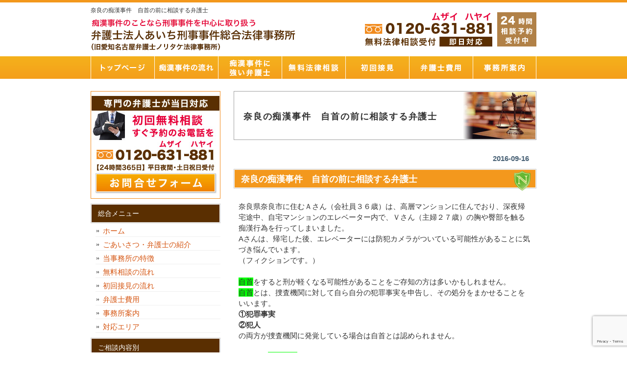

--- FILE ---
content_type: text/html; charset=UTF-8
request_url: https://chikan-bengosi.com/nara-chikanjiken-jisyu-bengoshi/
body_size: 12683
content:
<!DOCTYPE html PUBLIC "-//W3C//DTD XHTML 1.0 Transitional//EN" "http://www.w3.org/TR/xhtml1/DTD/xhtml1-transitional.dtd">
<html xmlns="http://www.w3.org/1999/xhtml" lang="ja">
<head profile="http://gmpg.org/xfn/11">
	<!-- Google Tag Manager -->
<script>(function(w,d,s,l,i){w[l]=w[l]||[];w[l].push({'gtm.start':
new Date().getTime(),event:'gtm.js'});var f=d.getElementsByTagName(s)[0],
j=d.createElement(s),dl=l!='dataLayer'?'&l='+l:'';j.async=true;j.src=
'https://www.googletagmanager.com/gtm.js?id='+i+dl;f.parentNode.insertBefore(j,f);
})(window,document,'script','dataLayer','GTM-TR7334HN');</script>
<!-- End Google Tag Manager -->
	
<meta http-equiv="Content-Type" content="text/html; charset=UTF-8" />
<meta http-equiv="content-style-type" content="text/css" />
<meta http-equiv="content-script-type" content="text/javascript" />
<meta name="author" content="SamurailabCMS" />
<meta name="keyword" content="痴漢,逮捕,大阪,名古屋,刑事事件,弁護士,法律事務所,迷惑防止条例" />
<title>奈良の痴漢事件　自首の前に相談する弁護士 - 痴漢で逮捕された方・逮捕されそうな方は｢あいち刑事事件総合法律事務所｣</title>
<link rel="stylesheet" href="https://chikan-bengosi.com/wp-content/themes/samurailab_017/style.css" type="text/css" media="screen" />
<link rel="alternate" type="application/atom+xml" title="痴漢で逮捕された方・逮捕されそうな方は｢あいち刑事事件総合法律事務所｣ Atom Feed" href="https://chikan-bengosi.com/feed/atom/" />
<link rel="alternate" type="application/rss+xml" title="痴漢で逮捕された方・逮捕されそうな方は｢あいち刑事事件総合法律事務所｣ RSS Feed" href="https://chikan-bengosi.com/feed/" />
<link rel="pingback" href="https://chikan-bengosi.com/xmlrpc.php" />
<meta name='robots' content='max-image-preview:large' />
<link rel="alternate" title="oEmbed (JSON)" type="application/json+oembed" href="https://chikan-bengosi.com/wp-json/oembed/1.0/embed?url=https%3A%2F%2Fchikan-bengosi.com%2Fnara-chikanjiken-jisyu-bengoshi%2F" />
<link rel="alternate" title="oEmbed (XML)" type="text/xml+oembed" href="https://chikan-bengosi.com/wp-json/oembed/1.0/embed?url=https%3A%2F%2Fchikan-bengosi.com%2Fnara-chikanjiken-jisyu-bengoshi%2F&#038;format=xml" />
<style id='wp-img-auto-sizes-contain-inline-css' type='text/css'>
img:is([sizes=auto i],[sizes^="auto," i]){contain-intrinsic-size:3000px 1500px}
/*# sourceURL=wp-img-auto-sizes-contain-inline-css */
</style>
<style id='wp-emoji-styles-inline-css' type='text/css'>

	img.wp-smiley, img.emoji {
		display: inline !important;
		border: none !important;
		box-shadow: none !important;
		height: 1em !important;
		width: 1em !important;
		margin: 0 0.07em !important;
		vertical-align: -0.1em !important;
		background: none !important;
		padding: 0 !important;
	}
/*# sourceURL=wp-emoji-styles-inline-css */
</style>
<style id='wp-block-library-inline-css' type='text/css'>
:root{--wp-block-synced-color:#7a00df;--wp-block-synced-color--rgb:122,0,223;--wp-bound-block-color:var(--wp-block-synced-color);--wp-editor-canvas-background:#ddd;--wp-admin-theme-color:#007cba;--wp-admin-theme-color--rgb:0,124,186;--wp-admin-theme-color-darker-10:#006ba1;--wp-admin-theme-color-darker-10--rgb:0,107,160.5;--wp-admin-theme-color-darker-20:#005a87;--wp-admin-theme-color-darker-20--rgb:0,90,135;--wp-admin-border-width-focus:2px}@media (min-resolution:192dpi){:root{--wp-admin-border-width-focus:1.5px}}.wp-element-button{cursor:pointer}:root .has-very-light-gray-background-color{background-color:#eee}:root .has-very-dark-gray-background-color{background-color:#313131}:root .has-very-light-gray-color{color:#eee}:root .has-very-dark-gray-color{color:#313131}:root .has-vivid-green-cyan-to-vivid-cyan-blue-gradient-background{background:linear-gradient(135deg,#00d084,#0693e3)}:root .has-purple-crush-gradient-background{background:linear-gradient(135deg,#34e2e4,#4721fb 50%,#ab1dfe)}:root .has-hazy-dawn-gradient-background{background:linear-gradient(135deg,#faaca8,#dad0ec)}:root .has-subdued-olive-gradient-background{background:linear-gradient(135deg,#fafae1,#67a671)}:root .has-atomic-cream-gradient-background{background:linear-gradient(135deg,#fdd79a,#004a59)}:root .has-nightshade-gradient-background{background:linear-gradient(135deg,#330968,#31cdcf)}:root .has-midnight-gradient-background{background:linear-gradient(135deg,#020381,#2874fc)}:root{--wp--preset--font-size--normal:16px;--wp--preset--font-size--huge:42px}.has-regular-font-size{font-size:1em}.has-larger-font-size{font-size:2.625em}.has-normal-font-size{font-size:var(--wp--preset--font-size--normal)}.has-huge-font-size{font-size:var(--wp--preset--font-size--huge)}.has-text-align-center{text-align:center}.has-text-align-left{text-align:left}.has-text-align-right{text-align:right}.has-fit-text{white-space:nowrap!important}#end-resizable-editor-section{display:none}.aligncenter{clear:both}.items-justified-left{justify-content:flex-start}.items-justified-center{justify-content:center}.items-justified-right{justify-content:flex-end}.items-justified-space-between{justify-content:space-between}.screen-reader-text{border:0;clip-path:inset(50%);height:1px;margin:-1px;overflow:hidden;padding:0;position:absolute;width:1px;word-wrap:normal!important}.screen-reader-text:focus{background-color:#ddd;clip-path:none;color:#444;display:block;font-size:1em;height:auto;left:5px;line-height:normal;padding:15px 23px 14px;text-decoration:none;top:5px;width:auto;z-index:100000}html :where(.has-border-color){border-style:solid}html :where([style*=border-top-color]){border-top-style:solid}html :where([style*=border-right-color]){border-right-style:solid}html :where([style*=border-bottom-color]){border-bottom-style:solid}html :where([style*=border-left-color]){border-left-style:solid}html :where([style*=border-width]){border-style:solid}html :where([style*=border-top-width]){border-top-style:solid}html :where([style*=border-right-width]){border-right-style:solid}html :where([style*=border-bottom-width]){border-bottom-style:solid}html :where([style*=border-left-width]){border-left-style:solid}html :where(img[class*=wp-image-]){height:auto;max-width:100%}:where(figure){margin:0 0 1em}html :where(.is-position-sticky){--wp-admin--admin-bar--position-offset:var(--wp-admin--admin-bar--height,0px)}@media screen and (max-width:600px){html :where(.is-position-sticky){--wp-admin--admin-bar--position-offset:0px}}

/*# sourceURL=wp-block-library-inline-css */
</style><style id='global-styles-inline-css' type='text/css'>
:root{--wp--preset--aspect-ratio--square: 1;--wp--preset--aspect-ratio--4-3: 4/3;--wp--preset--aspect-ratio--3-4: 3/4;--wp--preset--aspect-ratio--3-2: 3/2;--wp--preset--aspect-ratio--2-3: 2/3;--wp--preset--aspect-ratio--16-9: 16/9;--wp--preset--aspect-ratio--9-16: 9/16;--wp--preset--color--black: #000000;--wp--preset--color--cyan-bluish-gray: #abb8c3;--wp--preset--color--white: #ffffff;--wp--preset--color--pale-pink: #f78da7;--wp--preset--color--vivid-red: #cf2e2e;--wp--preset--color--luminous-vivid-orange: #ff6900;--wp--preset--color--luminous-vivid-amber: #fcb900;--wp--preset--color--light-green-cyan: #7bdcb5;--wp--preset--color--vivid-green-cyan: #00d084;--wp--preset--color--pale-cyan-blue: #8ed1fc;--wp--preset--color--vivid-cyan-blue: #0693e3;--wp--preset--color--vivid-purple: #9b51e0;--wp--preset--gradient--vivid-cyan-blue-to-vivid-purple: linear-gradient(135deg,rgb(6,147,227) 0%,rgb(155,81,224) 100%);--wp--preset--gradient--light-green-cyan-to-vivid-green-cyan: linear-gradient(135deg,rgb(122,220,180) 0%,rgb(0,208,130) 100%);--wp--preset--gradient--luminous-vivid-amber-to-luminous-vivid-orange: linear-gradient(135deg,rgb(252,185,0) 0%,rgb(255,105,0) 100%);--wp--preset--gradient--luminous-vivid-orange-to-vivid-red: linear-gradient(135deg,rgb(255,105,0) 0%,rgb(207,46,46) 100%);--wp--preset--gradient--very-light-gray-to-cyan-bluish-gray: linear-gradient(135deg,rgb(238,238,238) 0%,rgb(169,184,195) 100%);--wp--preset--gradient--cool-to-warm-spectrum: linear-gradient(135deg,rgb(74,234,220) 0%,rgb(151,120,209) 20%,rgb(207,42,186) 40%,rgb(238,44,130) 60%,rgb(251,105,98) 80%,rgb(254,248,76) 100%);--wp--preset--gradient--blush-light-purple: linear-gradient(135deg,rgb(255,206,236) 0%,rgb(152,150,240) 100%);--wp--preset--gradient--blush-bordeaux: linear-gradient(135deg,rgb(254,205,165) 0%,rgb(254,45,45) 50%,rgb(107,0,62) 100%);--wp--preset--gradient--luminous-dusk: linear-gradient(135deg,rgb(255,203,112) 0%,rgb(199,81,192) 50%,rgb(65,88,208) 100%);--wp--preset--gradient--pale-ocean: linear-gradient(135deg,rgb(255,245,203) 0%,rgb(182,227,212) 50%,rgb(51,167,181) 100%);--wp--preset--gradient--electric-grass: linear-gradient(135deg,rgb(202,248,128) 0%,rgb(113,206,126) 100%);--wp--preset--gradient--midnight: linear-gradient(135deg,rgb(2,3,129) 0%,rgb(40,116,252) 100%);--wp--preset--font-size--small: 13px;--wp--preset--font-size--medium: 20px;--wp--preset--font-size--large: 36px;--wp--preset--font-size--x-large: 42px;--wp--preset--spacing--20: 0.44rem;--wp--preset--spacing--30: 0.67rem;--wp--preset--spacing--40: 1rem;--wp--preset--spacing--50: 1.5rem;--wp--preset--spacing--60: 2.25rem;--wp--preset--spacing--70: 3.38rem;--wp--preset--spacing--80: 5.06rem;--wp--preset--shadow--natural: 6px 6px 9px rgba(0, 0, 0, 0.2);--wp--preset--shadow--deep: 12px 12px 50px rgba(0, 0, 0, 0.4);--wp--preset--shadow--sharp: 6px 6px 0px rgba(0, 0, 0, 0.2);--wp--preset--shadow--outlined: 6px 6px 0px -3px rgb(255, 255, 255), 6px 6px rgb(0, 0, 0);--wp--preset--shadow--crisp: 6px 6px 0px rgb(0, 0, 0);}:where(.is-layout-flex){gap: 0.5em;}:where(.is-layout-grid){gap: 0.5em;}body .is-layout-flex{display: flex;}.is-layout-flex{flex-wrap: wrap;align-items: center;}.is-layout-flex > :is(*, div){margin: 0;}body .is-layout-grid{display: grid;}.is-layout-grid > :is(*, div){margin: 0;}:where(.wp-block-columns.is-layout-flex){gap: 2em;}:where(.wp-block-columns.is-layout-grid){gap: 2em;}:where(.wp-block-post-template.is-layout-flex){gap: 1.25em;}:where(.wp-block-post-template.is-layout-grid){gap: 1.25em;}.has-black-color{color: var(--wp--preset--color--black) !important;}.has-cyan-bluish-gray-color{color: var(--wp--preset--color--cyan-bluish-gray) !important;}.has-white-color{color: var(--wp--preset--color--white) !important;}.has-pale-pink-color{color: var(--wp--preset--color--pale-pink) !important;}.has-vivid-red-color{color: var(--wp--preset--color--vivid-red) !important;}.has-luminous-vivid-orange-color{color: var(--wp--preset--color--luminous-vivid-orange) !important;}.has-luminous-vivid-amber-color{color: var(--wp--preset--color--luminous-vivid-amber) !important;}.has-light-green-cyan-color{color: var(--wp--preset--color--light-green-cyan) !important;}.has-vivid-green-cyan-color{color: var(--wp--preset--color--vivid-green-cyan) !important;}.has-pale-cyan-blue-color{color: var(--wp--preset--color--pale-cyan-blue) !important;}.has-vivid-cyan-blue-color{color: var(--wp--preset--color--vivid-cyan-blue) !important;}.has-vivid-purple-color{color: var(--wp--preset--color--vivid-purple) !important;}.has-black-background-color{background-color: var(--wp--preset--color--black) !important;}.has-cyan-bluish-gray-background-color{background-color: var(--wp--preset--color--cyan-bluish-gray) !important;}.has-white-background-color{background-color: var(--wp--preset--color--white) !important;}.has-pale-pink-background-color{background-color: var(--wp--preset--color--pale-pink) !important;}.has-vivid-red-background-color{background-color: var(--wp--preset--color--vivid-red) !important;}.has-luminous-vivid-orange-background-color{background-color: var(--wp--preset--color--luminous-vivid-orange) !important;}.has-luminous-vivid-amber-background-color{background-color: var(--wp--preset--color--luminous-vivid-amber) !important;}.has-light-green-cyan-background-color{background-color: var(--wp--preset--color--light-green-cyan) !important;}.has-vivid-green-cyan-background-color{background-color: var(--wp--preset--color--vivid-green-cyan) !important;}.has-pale-cyan-blue-background-color{background-color: var(--wp--preset--color--pale-cyan-blue) !important;}.has-vivid-cyan-blue-background-color{background-color: var(--wp--preset--color--vivid-cyan-blue) !important;}.has-vivid-purple-background-color{background-color: var(--wp--preset--color--vivid-purple) !important;}.has-black-border-color{border-color: var(--wp--preset--color--black) !important;}.has-cyan-bluish-gray-border-color{border-color: var(--wp--preset--color--cyan-bluish-gray) !important;}.has-white-border-color{border-color: var(--wp--preset--color--white) !important;}.has-pale-pink-border-color{border-color: var(--wp--preset--color--pale-pink) !important;}.has-vivid-red-border-color{border-color: var(--wp--preset--color--vivid-red) !important;}.has-luminous-vivid-orange-border-color{border-color: var(--wp--preset--color--luminous-vivid-orange) !important;}.has-luminous-vivid-amber-border-color{border-color: var(--wp--preset--color--luminous-vivid-amber) !important;}.has-light-green-cyan-border-color{border-color: var(--wp--preset--color--light-green-cyan) !important;}.has-vivid-green-cyan-border-color{border-color: var(--wp--preset--color--vivid-green-cyan) !important;}.has-pale-cyan-blue-border-color{border-color: var(--wp--preset--color--pale-cyan-blue) !important;}.has-vivid-cyan-blue-border-color{border-color: var(--wp--preset--color--vivid-cyan-blue) !important;}.has-vivid-purple-border-color{border-color: var(--wp--preset--color--vivid-purple) !important;}.has-vivid-cyan-blue-to-vivid-purple-gradient-background{background: var(--wp--preset--gradient--vivid-cyan-blue-to-vivid-purple) !important;}.has-light-green-cyan-to-vivid-green-cyan-gradient-background{background: var(--wp--preset--gradient--light-green-cyan-to-vivid-green-cyan) !important;}.has-luminous-vivid-amber-to-luminous-vivid-orange-gradient-background{background: var(--wp--preset--gradient--luminous-vivid-amber-to-luminous-vivid-orange) !important;}.has-luminous-vivid-orange-to-vivid-red-gradient-background{background: var(--wp--preset--gradient--luminous-vivid-orange-to-vivid-red) !important;}.has-very-light-gray-to-cyan-bluish-gray-gradient-background{background: var(--wp--preset--gradient--very-light-gray-to-cyan-bluish-gray) !important;}.has-cool-to-warm-spectrum-gradient-background{background: var(--wp--preset--gradient--cool-to-warm-spectrum) !important;}.has-blush-light-purple-gradient-background{background: var(--wp--preset--gradient--blush-light-purple) !important;}.has-blush-bordeaux-gradient-background{background: var(--wp--preset--gradient--blush-bordeaux) !important;}.has-luminous-dusk-gradient-background{background: var(--wp--preset--gradient--luminous-dusk) !important;}.has-pale-ocean-gradient-background{background: var(--wp--preset--gradient--pale-ocean) !important;}.has-electric-grass-gradient-background{background: var(--wp--preset--gradient--electric-grass) !important;}.has-midnight-gradient-background{background: var(--wp--preset--gradient--midnight) !important;}.has-small-font-size{font-size: var(--wp--preset--font-size--small) !important;}.has-medium-font-size{font-size: var(--wp--preset--font-size--medium) !important;}.has-large-font-size{font-size: var(--wp--preset--font-size--large) !important;}.has-x-large-font-size{font-size: var(--wp--preset--font-size--x-large) !important;}
/*# sourceURL=global-styles-inline-css */
</style>

<style id='classic-theme-styles-inline-css' type='text/css'>
/*! This file is auto-generated */
.wp-block-button__link{color:#fff;background-color:#32373c;border-radius:9999px;box-shadow:none;text-decoration:none;padding:calc(.667em + 2px) calc(1.333em + 2px);font-size:1.125em}.wp-block-file__button{background:#32373c;color:#fff;text-decoration:none}
/*# sourceURL=/wp-includes/css/classic-themes.min.css */
</style>
<link rel='stylesheet' id='contact-form-7-css' href='https://chikan-bengosi.com/wp-content/plugins/contact-form-7/includes/css/styles.css?ver=6.1.4' type='text/css' media='all' />
<link rel="https://api.w.org/" href="https://chikan-bengosi.com/wp-json/" /><link rel="alternate" title="JSON" type="application/json" href="https://chikan-bengosi.com/wp-json/wp/v2/posts/853" /><link rel="EditURI" type="application/rsd+xml" title="RSD" href="https://chikan-bengosi.com/xmlrpc.php?rsd" />
<meta name="generator" content="WordPress 6.9" />
<link rel="canonical" href="https://chikan-bengosi.com/nara-chikanjiken-jisyu-bengoshi/" />
<link rel='shortlink' href='https://chikan-bengosi.com/?p=853' />
<link rel="icon" href="https://chikan-bengosi.com/wp-content/uploads/2022/12/cropped-favicon-32x32.png" sizes="32x32" />
<link rel="icon" href="https://chikan-bengosi.com/wp-content/uploads/2022/12/cropped-favicon-192x192.png" sizes="192x192" />
<link rel="apple-touch-icon" href="https://chikan-bengosi.com/wp-content/uploads/2022/12/cropped-favicon-180x180.png" />
<meta name="msapplication-TileImage" content="https://chikan-bengosi.com/wp-content/uploads/2022/12/cropped-favicon-270x270.png" />



<!-- Global site tag (gtag.js) - Google Ads: 965803890 -->
<script async src="https://www.googletagmanager.com/gtag/js?id=AW-965803890"></script>
<script>
  window.dataLayer = window.dataLayer || [];
  function gtag(){dataLayer.push(arguments);}
  gtag('js', new Date());

  gtag('config', 'AW-965803890');
  gtag('config', 'G-95LRBRFE0W');
</script>
	

<!-- Event snippet for ー痴漢お問い合わせフォーム conversion page -->
<script>
window.addEventListener('DOMContentLoaded', function() {
if(window.location.pathname == "/inquiry/"){
document.querySelectorAll('[value="送信する"]').forEach(function(e) {
e.addEventListener('click', function() {
gtag('event', 'conversion', {
'send_to': 'AW-965803890/EYT_CPTGlqcBEPL-w8wD',
'user_data': {
'email': document.querySelector('[name="your-email"]').value
}
});
});
});
};
});
</script>


</head>

<body>
<div id="wrapper">
<!-- Google Tag Manager (noscript) -->
<noscript><iframe src="https://www.googletagmanager.com/ns.html?id=GTM-TR7334HN"
height="0" width="0" style="display:none;visibility:hidden"></iframe></noscript>
<!-- End Google Tag Manager (noscript) -->
	
<!-- ヘッダー -->
<div id="header">
<h1>奈良の痴漢事件　自首の前に相談する弁護士</h1>
  <!-- ロゴ --><a href="https://chikan-bengosi.com">
    <img src="https://chikan-bengosi.com/wp-content/themes/samurailab_017/images/logo.png" width="420" height="80" alt="痴漢事件のことなら刑事事件のみを取り扱う弁護士法人あいち刑事事件総合法律事務所" />
  </a><!-- / ロゴ -->
</div>
<!-- / ヘッダー -->

<!-- トップナビゲーション -->
<ul id="topnav" class="nav">
  <li><a href="https://chikan-bengosi.com" id="home">トップページ</a></li>
  <li><a href="https://chikan-bengosi.com/chikanjiken_flow" id="about">痴漢事件の流れ</a></li>
  <li><a href="https://chikan-bengosi.com/office_tokucyo" id="menu">痴漢事件に強い弁護士</a></li>
  <li><a href="https://chikan-bengosi.com/muryosoudan_flow" id="faq">無料法律相談</a></li>
  <li><a href="https://chikan-bengosi.com/syokaisekken_flow" id="map">初回接見</a></li>
  <li><a href="https://chikan-bengosi.com/fee" id="blog">弁護士費用</a></li>
  <li><a href="https://chikan-bengosi.com/office" id="link">事務所案内</a></li>
</ul>
<!-- トップナビゲーション -->
<!-- コンテンツ -->
<div id="container">

<div id="main">
    <h2 class="sub_title">
    奈良の痴漢事件　自首の前に相談する弁護士  </h2>
  <div id="date">
    2016-09-16  </div>
  <h2>奈良の痴漢事件　自首の前に相談する弁護士</h2>
<p>奈良県奈良市に住むＡさん（会社員３６歳）は、高層マンションに住んでおり、深夜帰宅途中、自宅マンションのエレベーター内で、Ｖさん（主婦２７歳）の胸や臀部を触る痴漢行為を行ってしまいました。<br />Aさんは、帰宅した後、エレベーターには防犯カメラがついている可能性があることに気づき悩んでいます。<br />（フィクションです。）<br />　<br /><span style="background-color: #00ff00;">自首</span>をすると刑が軽くなる可能性があることをご存知の方は多いかもしれません。<br /><span style="background-color: #00ff00;">自首</span>とは、捜査機関に対して自ら自分の犯罪事実を申告し、その処分をまかせることをいいます。<br /><strong>①犯罪事実</strong><br /><strong>②犯人</strong><br />の両方が捜査機関に発覚している場合は自首とは認められません。</p>
<p>例えば、<span style="background-color: #00ff00;">痴漢事件</span>が起きたことが発覚しており、その犯人も分かっているが、犯人の居場所が分からないという場合は、犯人が自ら名乗り出ても自首にはなりません。<br />この場合、単なる出頭とみなされます。<br />一方で、<br /><strong>①犯罪事実が発覚している</strong><br /><strong>②まだ犯人が特定できていない</strong><br />場合には、自首が成立する可能性は十分あります。</p>
<p><span style="background-color: #00ff00;">自首</span>をする決意をし、警察署へ行くとどうなるのでしょうか。<br />まずは警察官による<span style="background-color: #00ff00;">取調べ</span>を受けることになります。<br /><span style="background-color: #00ff00;">取調べ</span>でどのような受答えをすべきか準備しておく必要があります。<br />自首であっても、<span style="background-color: #00ff00;">逮捕</span>される可能性もありますので、その必要がないことをしっかり主張しなければなりません。<br />また、<span style="background-color: #00ff00;">取調べ</span>中、書類に署名捺印を求められることがあります。<br />警察官に求められるままに署名捺印をしてはいけない場合もあります。</p>
<p>自首を決意されたのであれば、自分が自首にあたるのかどうか、<span style="color: #ff00ff;"><strong><a style="color: #ff00ff;" href="https://chikan-bengosi.com/soudannaiyoubetsu/">自首</a></strong></span>した後の取調べではどうすべきかなど、まずは刑事事件専門の<span style="background-color: #00ff00;">弁護士</span>へご相談ください。<br /><span style="color: #ff00ff;"><strong><a style="color: #ff00ff;" href="https://chikan-bengosi.com/chikanjiken_zisyu/">痴漢事件</a></strong></span>であっても、事前準備の大切さは変わりません。<br />あいち刑事事件総合法律事務所は、３６５日２４時間、<span style="background-color: #00ff00;">痴漢事件</span>の相談を受け付けております。<br />弊所には刑事事件専門の<span style="background-color: #00ff00;">弁護士</span>が多数在籍し、<span style="background-color: #00ff00;">痴漢事件</span>をはじめとする刑事事件の法律相談等に対応しております。<br />また、<span style="background-color: #00ff00;">弁護士</span>が警察署まで、接見(面会)に駆けつける、初回接見サービスを行っております。<br /><span style="color: #ff00ff;">（奈良県警奈良西警察署　初回接見費用：４万円）</span></p>
  
  <!--<div id="date">カテゴリー: <a href="https://chikan-bengosi.com/category/%e6%9c%aa%e5%88%86%e9%a1%9e/" rel="category tag">未分類</a>　</div>-->
  
  <div id="next">
    ←「<a href="https://chikan-bengosi.com/gifu-chikanjiken-syokumushitsumon-taiho-bengoshi/" rel="prev">岐阜の痴漢事件で職務質問　逮捕の違法性を争う弁護士</a>」前の記事へ　    　次の記事へ「<a href="https://chikan-bengosi.com/mie-chikanjiken-taiho-ryakushikimeirei-soudan-bengoshi/" rel="next">三重の痴漢事件で逮捕　略式命令の相談もできる弁護士</a>」→  </div>
  </div>
<!-- 左 カラム -->

<div id="sidebar">

  <p><a href="https://chikan-bengosi.com/inquiry">
      <img src="https://chikan-bengosi.com/wp-content/themes/samurailab_017/images/banner_tel.jpg" width="265" height="220" alt="問合せバナー" />
    </a></p>
  
  <div id="nav_menu-2" class="widget widget_nav_menu"><h3>総合メニュー</h3><div class="menu-%e7%b7%8f%e5%90%88%e3%83%a1%e3%83%8b%e3%83%a5%e3%83%bc-container"><ul id="menu-%e7%b7%8f%e5%90%88%e3%83%a1%e3%83%8b%e3%83%a5%e3%83%bc" class="menu"><li id="menu-item-5" class="menu-item menu-item-type-custom menu-item-object-custom menu-item-home menu-item-5"><a href="https://chikan-bengosi.com/">ホーム</a></li>
<li id="menu-item-944" class="menu-item menu-item-type-post_type menu-item-object-page menu-item-944"><a href="https://chikan-bengosi.com/lawyer/">ごあいさつ・弁護士の紹介</a></li>
<li id="menu-item-946" class="menu-item menu-item-type-post_type menu-item-object-page menu-item-946"><a href="https://chikan-bengosi.com/office_tokucyo/">当事務所の特徴</a></li>
<li id="menu-item-949" class="menu-item menu-item-type-post_type menu-item-object-page menu-item-949"><a href="https://chikan-bengosi.com/muryosoudan_flow/">無料相談の流れ</a></li>
<li id="menu-item-947" class="menu-item menu-item-type-post_type menu-item-object-page menu-item-947"><a href="https://chikan-bengosi.com/syokaisekken_flow/">初回接見の流れ</a></li>
<li id="menu-item-948" class="menu-item menu-item-type-post_type menu-item-object-page menu-item-948"><a href="https://chikan-bengosi.com/fee/">弁護士費用</a></li>
<li id="menu-item-945" class="menu-item menu-item-type-post_type menu-item-object-page menu-item-945"><a href="https://chikan-bengosi.com/office/">事務所案内</a></li>
<li id="menu-item-950" class="menu-item menu-item-type-post_type menu-item-object-page menu-item-950"><a href="https://chikan-bengosi.com/area/">対応エリア</a></li>
</ul></div></div><div id="nav_menu-3" class="widget widget_nav_menu"><h3>ご相談内容別</h3><div class="menu-%e3%81%94%e7%9b%b8%e8%ab%87%e5%86%85%e5%ae%b9%e5%88%a5-container"><ul id="menu-%e3%81%94%e7%9b%b8%e8%ab%87%e5%86%85%e5%ae%b9%e5%88%a5" class="menu"><li id="menu-item-951" class="menu-item menu-item-type-post_type menu-item-object-page menu-item-951"><a href="https://chikan-bengosi.com/soudannaiyoubetsu/">ご相談内容別</a></li>
<li id="menu-item-962" class="menu-item menu-item-type-post_type menu-item-object-page menu-item-962"><a href="https://chikan-bengosi.com/higisyakouryu_saketai/">被疑者勾留を避けたい　</a></li>
<li id="menu-item-952" class="menu-item menu-item-type-post_type menu-item-object-page menu-item-952"><a href="https://chikan-bengosi.com/hosyaku_kibou/">保釈してほしい　</a></li>
<li id="menu-item-961" class="menu-item menu-item-type-post_type menu-item-object-page menu-item-961"><a href="https://chikan-bengosi.com/chikanjiken_jidan/">示談で解決してほしい</a></li>
<li id="menu-item-959" class="menu-item menu-item-type-post_type menu-item-object-page menu-item-959"><a href="https://chikan-bengosi.com/chikanjiken_himitsu/">事件のことを秘密にしたい　</a></li>
<li id="menu-item-955" class="menu-item menu-item-type-post_type menu-item-object-page menu-item-955"><a href="https://chikan-bengosi.com/chikanjiken_taigakukaihi/">退学を避けたい　</a></li>
<li id="menu-item-954" class="menu-item menu-item-type-post_type menu-item-object-page menu-item-954"><a href="https://chikan-bengosi.com/chikanjiken_zenkakaihi/">前科を避けたい</a></li>
<li id="menu-item-953" class="menu-item menu-item-type-post_type menu-item-object-page menu-item-953"><a href="https://chikan-bengosi.com/chikanjiken_hukisosyobunkibou/">不起訴処分にしたい</a></li>
<li id="menu-item-957" class="menu-item menu-item-type-post_type menu-item-object-page menu-item-957"><a href="https://chikan-bengosi.com/chikanjiken_bakkin_kaiketsu/">罰金で解決したい</a></li>
<li id="menu-item-956" class="menu-item menu-item-type-post_type menu-item-object-page menu-item-956"><a href="https://chikan-bengosi.com/chikanjiken_shikkouyuuyo/">執行猶予にしてほしい</a></li>
<li id="menu-item-960" class="menu-item menu-item-type-post_type menu-item-object-page menu-item-960"><a href="https://chikan-bengosi.com/chikanjiken_zisyu/">自首したい　</a></li>
<li id="menu-item-958" class="menu-item menu-item-type-post_type menu-item-object-page menu-item-958"><a href="https://chikan-bengosi.com/chikanjiken_muzitsu/">無実を主張したい</a></li>
</ul></div></div><div id="nav_menu-4" class="widget widget_nav_menu"><h3>刑事事件・弁護活動</h3><div class="menu-%e5%88%91%e4%ba%8b%e4%ba%8b%e4%bb%b6%e3%83%bb%e5%bc%81%e8%ad%b7%e6%b4%bb%e5%8b%95-container"><ul id="menu-%e5%88%91%e4%ba%8b%e4%ba%8b%e4%bb%b6%e3%83%bb%e5%bc%81%e8%ad%b7%e6%b4%bb%e5%8b%95" class="menu"><li id="menu-item-940" class="menu-item menu-item-type-post_type menu-item-object-page menu-item-940"><a href="https://chikan-bengosi.com/chikanbengokatsudou/">痴漢事件・弁護活動</a></li>
<li id="menu-item-926" class="menu-item menu-item-type-post_type menu-item-object-page menu-item-926"><a href="https://chikan-bengosi.com/chikanjiken/">痴漢・わいせつ事件とは</a></li>
<li id="menu-item-931" class="menu-item menu-item-type-post_type menu-item-object-page menu-item-931"><a href="https://chikan-bengosi.com/chikanjiken_flow/">痴漢・わいせつ事件の流れ</a></li>
<li id="menu-item-932" class="menu-item menu-item-type-post_type menu-item-object-page menu-item-932"><a href="https://chikan-bengosi.com/chikanjiken_okoshita/">痴漢・わいせつ事件を起こしてしまったら</a></li>
<li id="menu-item-925" class="menu-item menu-item-type-post_type menu-item-object-page menu-item-925"><a href="https://chikan-bengosi.com/taiho/">痴漢・わいせつ事件で逮捕されたら</a></li>
<li id="menu-item-933" class="menu-item menu-item-type-post_type menu-item-object-page menu-item-933"><a href="https://chikan-bengosi.com/chikanjiken_kouryu/">痴漢事件で勾留</a></li>
<li id="menu-item-937" class="menu-item menu-item-type-post_type menu-item-object-page menu-item-937"><a href="https://chikan-bengosi.com/chikanjiken_torishirabe/">痴漢事件と警察・検察での取調べ</a></li>
<li id="menu-item-935" class="menu-item menu-item-type-post_type menu-item-object-page menu-item-935"><a href="https://chikan-bengosi.com/chikanjiken_sekken/">痴漢事件と接見</a></li>
<li id="menu-item-929" class="menu-item menu-item-type-post_type menu-item-object-page menu-item-929"><a href="https://chikan-bengosi.com/chikanjiken_bengoninsennin/">痴漢・わいせつ事件と弁護人の選任</a></li>
<li id="menu-item-934" class="menu-item menu-item-type-post_type menu-item-object-page menu-item-934"><a href="https://chikan-bengosi.com/chikanjiken_keibatsu/">痴漢事件と刑罰</a></li>
<li id="menu-item-936" class="menu-item menu-item-type-post_type menu-item-object-page menu-item-936"><a href="https://chikan-bengosi.com/chikanjiken_ryakushikimeirei/">痴漢事件と略式命令・略式手続</a></li>
<li id="menu-item-938" class="menu-item menu-item-type-post_type menu-item-object-page menu-item-938"><a href="https://chikan-bengosi.com/chikanjiken_kiso/">痴漢事件と起訴・正式裁判</a></li>
<li id="menu-item-939" class="menu-item menu-item-type-post_type menu-item-object-page menu-item-939"><a href="https://chikan-bengosi.com/keijisaibantetsuduki_flow/">痴漢事件の刑事裁判手続きの流れ</a></li>
<li id="menu-item-928" class="menu-item menu-item-type-post_type menu-item-object-page menu-item-928"><a href="https://chikan-bengosi.com/chikanjiken_syurui/">痴漢・わいせつ事件と判決の種類　</a></li>
<li id="menu-item-927" class="menu-item menu-item-type-post_type menu-item-object-page menu-item-927"><a href="https://chikan-bengosi.com/chikanjiken_jouso/">痴漢・わいせつ事件と上訴</a></li>
<li id="menu-item-943" class="menu-item menu-item-type-post_type menu-item-object-page menu-item-943"><a href="https://chikan-bengosi.com/chikan_kouryusaito/">痴漢交流サイトとなりすまし　</a></li>
<li id="menu-item-942" class="menu-item menu-item-type-post_type menu-item-object-page menu-item-942"><a href="https://chikan-bengosi.com/kyoseiwaisetsu_joureiihan/">不同意わいせつ（旧　強制わいせつ）と条例違反</a></li>
<li id="menu-item-930" class="menu-item menu-item-type-post_type menu-item-object-page menu-item-930"><a href="https://chikan-bengosi.com/chikanjiken_kanren/">痴漢・わいせつ事件に関連する事件</a></li>
<li id="menu-item-941" class="menu-item menu-item-type-post_type menu-item-object-page menu-item-941"><a href="https://chikan-bengosi.com/kauchi_meiwakuboushijourei/">各地の迷惑防止条例</a></li>
</ul></div></div><div id="text-2" class="widget widget_text"><h3>主な対応エリア</h3>			<div class="textwidget"><span style="font-size: 13px;">東海地方・近畿地方・中国地方・九州地方を中心に全国対応　茨城県,栃木県,群馬県,埼玉県,千葉県,東京都,八王子,神奈川県,横浜,福井県,岐阜県,静岡県,愛知県,名古屋,三重県,滋賀県,京都府,大阪府,兵庫県,神戸,奈良県,和歌山県,鳥取県,島根県,岡山県,広島県,山口県,福岡県,佐賀県,長崎県,熊本県,大分県,宮崎県,鹿児島県<a href="https://chikan-bengosi.com/area/" target="_blank">詳細はこちら</a></span></div>
		</div><div id="categories-2" class="widget widget_categories"><h3>お知らせとコラム</h3>
			<ul>
					<li class="cat-item cat-item-8"><a href="https://chikan-bengosi.com/category/%e4%ba%8b%e4%be%8b%e8%a7%a3%e8%aa%ac/">事例解説</a> (91)
</li>
	<li class="cat-item cat-item-9"><a href="https://chikan-bengosi.com/category/%e5%88%b6%e5%ba%a6%e7%b4%b9%e4%bb%8b/">制度紹介</a> (5)
</li>
	<li class="cat-item cat-item-7"><a href="https://chikan-bengosi.com/category/%e5%a0%b1%e9%81%93%e7%b4%b9%e4%bb%8b/">報道紹介</a> (22)
</li>
	<li class="cat-item cat-item-1"><a href="https://chikan-bengosi.com/category/%e6%9c%aa%e5%88%86%e9%a1%9e/">未分類</a> (752)
</li>
	<li class="cat-item cat-item-6"><a href="https://chikan-bengosi.com/category/%e8%a7%a3%e6%b1%ba%e4%ba%8b%e4%be%8b/">解決事例</a> (1)
</li>
			</ul>

			</div>
    
  <p><a href="https://chikan-bengosi.com/inquiry">
      <img src="https://chikan-bengosi.com/wp-content/themes/samurailab_017/images/banner_tel.jpg" width="265" height="220" alt="問合せバナー" />
    </a></p>
</div>
<!-- /  左 カラム  --> 
</div>
<!-- / コンテンツ -->

<!-- フッター -->

<div id="footer">
  <div class="inner">
    <div id="logo">
      <!-- ロゴ --><a href="https://chikan-bengosi.com">
        <img src="https://chikan-bengosi.com/wp-content/themes/samurailab_017/images/logo.png" width="250" height="48" alt="痴漢事件のことなら刑事事件のみを取り扱う弁護士法人あいち刑事事件総合法律事務所" />
      </a><!-- / ロゴ -->
    </div>
    <div class="box">
      <ul>
        <li><a href="https://chikan-bengosi.com">トップページ</a></li>
        <li><a href="https://chikan-bengosi.com/chikanjiken_flow">痴漢事件の流れ</a></li>
        <li><a href="https://chikan-bengosi.com/office_tokucyo">痴漢事件に強い弁護士</a></li>
      </ul>
    </div>
    <div class="box2">
      <ul>
        <li><a href="https://chikan-bengosi.com/muryosoudan_flow">無料法律相談</a></li>
        <li><a href="https://chikan-bengosi.com/syokaisekken_flow">初回接見</a></li>
        <li><a href="https://chikan-bengosi.com/fee">弁護士費用</a></li>
      </ul>
    </div>
    <div class="box2 last">
      <ul>
        <li><a href="https://chikan-bengosi.com/office">事務所案内</a></li>
        <li><a href="https://chikan-bengosi.com/policy">プライバシーポリシー</a></li>
        <li><a href="https://chikan-bengosi.com/u_sitemap">サイトマップ</a></li>
      </ul>
    </div>
    <!-- / 一番最後のboxにのみ class="last" を入力してください。-->
  </div>
</div>
<!-- / フッター -->

</div>
<address>
Copyright(c) 2018 弁護士法人あいち刑事事件総合法律事務所 All Rights Reserved.
</address>
<script type="speculationrules">
{"prefetch":[{"source":"document","where":{"and":[{"href_matches":"/*"},{"not":{"href_matches":["/wp-*.php","/wp-admin/*","/wp-content/uploads/*","/wp-content/*","/wp-content/plugins/*","/wp-content/themes/samurailab_017/*","/*\\?(.+)"]}},{"not":{"selector_matches":"a[rel~=\"nofollow\"]"}},{"not":{"selector_matches":".no-prefetch, .no-prefetch a"}}]},"eagerness":"conservative"}]}
</script>
<script type="text/javascript" src="https://chikan-bengosi.com/wp-includes/js/dist/hooks.min.js?ver=dd5603f07f9220ed27f1" id="wp-hooks-js"></script>
<script type="text/javascript" src="https://chikan-bengosi.com/wp-includes/js/dist/i18n.min.js?ver=c26c3dc7bed366793375" id="wp-i18n-js"></script>
<script type="text/javascript" id="wp-i18n-js-after">
/* <![CDATA[ */
wp.i18n.setLocaleData( { 'text direction\u0004ltr': [ 'ltr' ] } );
//# sourceURL=wp-i18n-js-after
/* ]]> */
</script>
<script type="text/javascript" src="https://chikan-bengosi.com/wp-content/plugins/contact-form-7/includes/swv/js/index.js?ver=6.1.4" id="swv-js"></script>
<script type="text/javascript" id="contact-form-7-js-translations">
/* <![CDATA[ */
( function( domain, translations ) {
	var localeData = translations.locale_data[ domain ] || translations.locale_data.messages;
	localeData[""].domain = domain;
	wp.i18n.setLocaleData( localeData, domain );
} )( "contact-form-7", {"translation-revision-date":"2025-11-30 08:12:23+0000","generator":"GlotPress\/4.0.3","domain":"messages","locale_data":{"messages":{"":{"domain":"messages","plural-forms":"nplurals=1; plural=0;","lang":"ja_JP"},"This contact form is placed in the wrong place.":["\u3053\u306e\u30b3\u30f3\u30bf\u30af\u30c8\u30d5\u30a9\u30fc\u30e0\u306f\u9593\u9055\u3063\u305f\u4f4d\u7f6e\u306b\u7f6e\u304b\u308c\u3066\u3044\u307e\u3059\u3002"],"Error:":["\u30a8\u30e9\u30fc:"]}},"comment":{"reference":"includes\/js\/index.js"}} );
//# sourceURL=contact-form-7-js-translations
/* ]]> */
</script>
<script type="text/javascript" id="contact-form-7-js-before">
/* <![CDATA[ */
var wpcf7 = {
    "api": {
        "root": "https:\/\/chikan-bengosi.com\/wp-json\/",
        "namespace": "contact-form-7\/v1"
    }
};
//# sourceURL=contact-form-7-js-before
/* ]]> */
</script>
<script type="text/javascript" src="https://chikan-bengosi.com/wp-content/plugins/contact-form-7/includes/js/index.js?ver=6.1.4" id="contact-form-7-js"></script>
<script type="text/javascript" src="https://www.google.com/recaptcha/api.js?render=6LeGASwsAAAAAO_zrW8k0qjUUbRnACk54UH379-S&amp;ver=3.0" id="google-recaptcha-js"></script>
<script type="text/javascript" src="https://chikan-bengosi.com/wp-includes/js/dist/vendor/wp-polyfill.min.js?ver=3.15.0" id="wp-polyfill-js"></script>
<script type="text/javascript" id="wpcf7-recaptcha-js-before">
/* <![CDATA[ */
var wpcf7_recaptcha = {
    "sitekey": "6LeGASwsAAAAAO_zrW8k0qjUUbRnACk54UH379-S",
    "actions": {
        "homepage": "homepage",
        "contactform": "contactform"
    }
};
//# sourceURL=wpcf7-recaptcha-js-before
/* ]]> */
</script>
<script type="text/javascript" src="https://chikan-bengosi.com/wp-content/plugins/contact-form-7/modules/recaptcha/index.js?ver=6.1.4" id="wpcf7-recaptcha-js"></script>
<script id="wp-emoji-settings" type="application/json">
{"baseUrl":"https://s.w.org/images/core/emoji/17.0.2/72x72/","ext":".png","svgUrl":"https://s.w.org/images/core/emoji/17.0.2/svg/","svgExt":".svg","source":{"concatemoji":"https://chikan-bengosi.com/wp-includes/js/wp-emoji-release.min.js?ver=6.9"}}
</script>
<script type="module">
/* <![CDATA[ */
/*! This file is auto-generated */
const a=JSON.parse(document.getElementById("wp-emoji-settings").textContent),o=(window._wpemojiSettings=a,"wpEmojiSettingsSupports"),s=["flag","emoji"];function i(e){try{var t={supportTests:e,timestamp:(new Date).valueOf()};sessionStorage.setItem(o,JSON.stringify(t))}catch(e){}}function c(e,t,n){e.clearRect(0,0,e.canvas.width,e.canvas.height),e.fillText(t,0,0);t=new Uint32Array(e.getImageData(0,0,e.canvas.width,e.canvas.height).data);e.clearRect(0,0,e.canvas.width,e.canvas.height),e.fillText(n,0,0);const a=new Uint32Array(e.getImageData(0,0,e.canvas.width,e.canvas.height).data);return t.every((e,t)=>e===a[t])}function p(e,t){e.clearRect(0,0,e.canvas.width,e.canvas.height),e.fillText(t,0,0);var n=e.getImageData(16,16,1,1);for(let e=0;e<n.data.length;e++)if(0!==n.data[e])return!1;return!0}function u(e,t,n,a){switch(t){case"flag":return n(e,"\ud83c\udff3\ufe0f\u200d\u26a7\ufe0f","\ud83c\udff3\ufe0f\u200b\u26a7\ufe0f")?!1:!n(e,"\ud83c\udde8\ud83c\uddf6","\ud83c\udde8\u200b\ud83c\uddf6")&&!n(e,"\ud83c\udff4\udb40\udc67\udb40\udc62\udb40\udc65\udb40\udc6e\udb40\udc67\udb40\udc7f","\ud83c\udff4\u200b\udb40\udc67\u200b\udb40\udc62\u200b\udb40\udc65\u200b\udb40\udc6e\u200b\udb40\udc67\u200b\udb40\udc7f");case"emoji":return!a(e,"\ud83e\u1fac8")}return!1}function f(e,t,n,a){let r;const o=(r="undefined"!=typeof WorkerGlobalScope&&self instanceof WorkerGlobalScope?new OffscreenCanvas(300,150):document.createElement("canvas")).getContext("2d",{willReadFrequently:!0}),s=(o.textBaseline="top",o.font="600 32px Arial",{});return e.forEach(e=>{s[e]=t(o,e,n,a)}),s}function r(e){var t=document.createElement("script");t.src=e,t.defer=!0,document.head.appendChild(t)}a.supports={everything:!0,everythingExceptFlag:!0},new Promise(t=>{let n=function(){try{var e=JSON.parse(sessionStorage.getItem(o));if("object"==typeof e&&"number"==typeof e.timestamp&&(new Date).valueOf()<e.timestamp+604800&&"object"==typeof e.supportTests)return e.supportTests}catch(e){}return null}();if(!n){if("undefined"!=typeof Worker&&"undefined"!=typeof OffscreenCanvas&&"undefined"!=typeof URL&&URL.createObjectURL&&"undefined"!=typeof Blob)try{var e="postMessage("+f.toString()+"("+[JSON.stringify(s),u.toString(),c.toString(),p.toString()].join(",")+"));",a=new Blob([e],{type:"text/javascript"});const r=new Worker(URL.createObjectURL(a),{name:"wpTestEmojiSupports"});return void(r.onmessage=e=>{i(n=e.data),r.terminate(),t(n)})}catch(e){}i(n=f(s,u,c,p))}t(n)}).then(e=>{for(const n in e)a.supports[n]=e[n],a.supports.everything=a.supports.everything&&a.supports[n],"flag"!==n&&(a.supports.everythingExceptFlag=a.supports.everythingExceptFlag&&a.supports[n]);var t;a.supports.everythingExceptFlag=a.supports.everythingExceptFlag&&!a.supports.flag,a.supports.everything||((t=a.source||{}).concatemoji?r(t.concatemoji):t.wpemoji&&t.twemoji&&(r(t.twemoji),r(t.wpemoji)))});
//# sourceURL=https://chikan-bengosi.com/wp-includes/js/wp-emoji-loader.min.js
/* ]]> */
</script>

</body></html>


--- FILE ---
content_type: text/html; charset=utf-8
request_url: https://www.google.com/recaptcha/api2/anchor?ar=1&k=6LeGASwsAAAAAO_zrW8k0qjUUbRnACk54UH379-S&co=aHR0cHM6Ly9jaGlrYW4tYmVuZ29zaS5jb206NDQz&hl=en&v=PoyoqOPhxBO7pBk68S4YbpHZ&size=invisible&anchor-ms=20000&execute-ms=30000&cb=9n1vk3c27z08
body_size: 48467
content:
<!DOCTYPE HTML><html dir="ltr" lang="en"><head><meta http-equiv="Content-Type" content="text/html; charset=UTF-8">
<meta http-equiv="X-UA-Compatible" content="IE=edge">
<title>reCAPTCHA</title>
<style type="text/css">
/* cyrillic-ext */
@font-face {
  font-family: 'Roboto';
  font-style: normal;
  font-weight: 400;
  font-stretch: 100%;
  src: url(//fonts.gstatic.com/s/roboto/v48/KFO7CnqEu92Fr1ME7kSn66aGLdTylUAMa3GUBHMdazTgWw.woff2) format('woff2');
  unicode-range: U+0460-052F, U+1C80-1C8A, U+20B4, U+2DE0-2DFF, U+A640-A69F, U+FE2E-FE2F;
}
/* cyrillic */
@font-face {
  font-family: 'Roboto';
  font-style: normal;
  font-weight: 400;
  font-stretch: 100%;
  src: url(//fonts.gstatic.com/s/roboto/v48/KFO7CnqEu92Fr1ME7kSn66aGLdTylUAMa3iUBHMdazTgWw.woff2) format('woff2');
  unicode-range: U+0301, U+0400-045F, U+0490-0491, U+04B0-04B1, U+2116;
}
/* greek-ext */
@font-face {
  font-family: 'Roboto';
  font-style: normal;
  font-weight: 400;
  font-stretch: 100%;
  src: url(//fonts.gstatic.com/s/roboto/v48/KFO7CnqEu92Fr1ME7kSn66aGLdTylUAMa3CUBHMdazTgWw.woff2) format('woff2');
  unicode-range: U+1F00-1FFF;
}
/* greek */
@font-face {
  font-family: 'Roboto';
  font-style: normal;
  font-weight: 400;
  font-stretch: 100%;
  src: url(//fonts.gstatic.com/s/roboto/v48/KFO7CnqEu92Fr1ME7kSn66aGLdTylUAMa3-UBHMdazTgWw.woff2) format('woff2');
  unicode-range: U+0370-0377, U+037A-037F, U+0384-038A, U+038C, U+038E-03A1, U+03A3-03FF;
}
/* math */
@font-face {
  font-family: 'Roboto';
  font-style: normal;
  font-weight: 400;
  font-stretch: 100%;
  src: url(//fonts.gstatic.com/s/roboto/v48/KFO7CnqEu92Fr1ME7kSn66aGLdTylUAMawCUBHMdazTgWw.woff2) format('woff2');
  unicode-range: U+0302-0303, U+0305, U+0307-0308, U+0310, U+0312, U+0315, U+031A, U+0326-0327, U+032C, U+032F-0330, U+0332-0333, U+0338, U+033A, U+0346, U+034D, U+0391-03A1, U+03A3-03A9, U+03B1-03C9, U+03D1, U+03D5-03D6, U+03F0-03F1, U+03F4-03F5, U+2016-2017, U+2034-2038, U+203C, U+2040, U+2043, U+2047, U+2050, U+2057, U+205F, U+2070-2071, U+2074-208E, U+2090-209C, U+20D0-20DC, U+20E1, U+20E5-20EF, U+2100-2112, U+2114-2115, U+2117-2121, U+2123-214F, U+2190, U+2192, U+2194-21AE, U+21B0-21E5, U+21F1-21F2, U+21F4-2211, U+2213-2214, U+2216-22FF, U+2308-230B, U+2310, U+2319, U+231C-2321, U+2336-237A, U+237C, U+2395, U+239B-23B7, U+23D0, U+23DC-23E1, U+2474-2475, U+25AF, U+25B3, U+25B7, U+25BD, U+25C1, U+25CA, U+25CC, U+25FB, U+266D-266F, U+27C0-27FF, U+2900-2AFF, U+2B0E-2B11, U+2B30-2B4C, U+2BFE, U+3030, U+FF5B, U+FF5D, U+1D400-1D7FF, U+1EE00-1EEFF;
}
/* symbols */
@font-face {
  font-family: 'Roboto';
  font-style: normal;
  font-weight: 400;
  font-stretch: 100%;
  src: url(//fonts.gstatic.com/s/roboto/v48/KFO7CnqEu92Fr1ME7kSn66aGLdTylUAMaxKUBHMdazTgWw.woff2) format('woff2');
  unicode-range: U+0001-000C, U+000E-001F, U+007F-009F, U+20DD-20E0, U+20E2-20E4, U+2150-218F, U+2190, U+2192, U+2194-2199, U+21AF, U+21E6-21F0, U+21F3, U+2218-2219, U+2299, U+22C4-22C6, U+2300-243F, U+2440-244A, U+2460-24FF, U+25A0-27BF, U+2800-28FF, U+2921-2922, U+2981, U+29BF, U+29EB, U+2B00-2BFF, U+4DC0-4DFF, U+FFF9-FFFB, U+10140-1018E, U+10190-1019C, U+101A0, U+101D0-101FD, U+102E0-102FB, U+10E60-10E7E, U+1D2C0-1D2D3, U+1D2E0-1D37F, U+1F000-1F0FF, U+1F100-1F1AD, U+1F1E6-1F1FF, U+1F30D-1F30F, U+1F315, U+1F31C, U+1F31E, U+1F320-1F32C, U+1F336, U+1F378, U+1F37D, U+1F382, U+1F393-1F39F, U+1F3A7-1F3A8, U+1F3AC-1F3AF, U+1F3C2, U+1F3C4-1F3C6, U+1F3CA-1F3CE, U+1F3D4-1F3E0, U+1F3ED, U+1F3F1-1F3F3, U+1F3F5-1F3F7, U+1F408, U+1F415, U+1F41F, U+1F426, U+1F43F, U+1F441-1F442, U+1F444, U+1F446-1F449, U+1F44C-1F44E, U+1F453, U+1F46A, U+1F47D, U+1F4A3, U+1F4B0, U+1F4B3, U+1F4B9, U+1F4BB, U+1F4BF, U+1F4C8-1F4CB, U+1F4D6, U+1F4DA, U+1F4DF, U+1F4E3-1F4E6, U+1F4EA-1F4ED, U+1F4F7, U+1F4F9-1F4FB, U+1F4FD-1F4FE, U+1F503, U+1F507-1F50B, U+1F50D, U+1F512-1F513, U+1F53E-1F54A, U+1F54F-1F5FA, U+1F610, U+1F650-1F67F, U+1F687, U+1F68D, U+1F691, U+1F694, U+1F698, U+1F6AD, U+1F6B2, U+1F6B9-1F6BA, U+1F6BC, U+1F6C6-1F6CF, U+1F6D3-1F6D7, U+1F6E0-1F6EA, U+1F6F0-1F6F3, U+1F6F7-1F6FC, U+1F700-1F7FF, U+1F800-1F80B, U+1F810-1F847, U+1F850-1F859, U+1F860-1F887, U+1F890-1F8AD, U+1F8B0-1F8BB, U+1F8C0-1F8C1, U+1F900-1F90B, U+1F93B, U+1F946, U+1F984, U+1F996, U+1F9E9, U+1FA00-1FA6F, U+1FA70-1FA7C, U+1FA80-1FA89, U+1FA8F-1FAC6, U+1FACE-1FADC, U+1FADF-1FAE9, U+1FAF0-1FAF8, U+1FB00-1FBFF;
}
/* vietnamese */
@font-face {
  font-family: 'Roboto';
  font-style: normal;
  font-weight: 400;
  font-stretch: 100%;
  src: url(//fonts.gstatic.com/s/roboto/v48/KFO7CnqEu92Fr1ME7kSn66aGLdTylUAMa3OUBHMdazTgWw.woff2) format('woff2');
  unicode-range: U+0102-0103, U+0110-0111, U+0128-0129, U+0168-0169, U+01A0-01A1, U+01AF-01B0, U+0300-0301, U+0303-0304, U+0308-0309, U+0323, U+0329, U+1EA0-1EF9, U+20AB;
}
/* latin-ext */
@font-face {
  font-family: 'Roboto';
  font-style: normal;
  font-weight: 400;
  font-stretch: 100%;
  src: url(//fonts.gstatic.com/s/roboto/v48/KFO7CnqEu92Fr1ME7kSn66aGLdTylUAMa3KUBHMdazTgWw.woff2) format('woff2');
  unicode-range: U+0100-02BA, U+02BD-02C5, U+02C7-02CC, U+02CE-02D7, U+02DD-02FF, U+0304, U+0308, U+0329, U+1D00-1DBF, U+1E00-1E9F, U+1EF2-1EFF, U+2020, U+20A0-20AB, U+20AD-20C0, U+2113, U+2C60-2C7F, U+A720-A7FF;
}
/* latin */
@font-face {
  font-family: 'Roboto';
  font-style: normal;
  font-weight: 400;
  font-stretch: 100%;
  src: url(//fonts.gstatic.com/s/roboto/v48/KFO7CnqEu92Fr1ME7kSn66aGLdTylUAMa3yUBHMdazQ.woff2) format('woff2');
  unicode-range: U+0000-00FF, U+0131, U+0152-0153, U+02BB-02BC, U+02C6, U+02DA, U+02DC, U+0304, U+0308, U+0329, U+2000-206F, U+20AC, U+2122, U+2191, U+2193, U+2212, U+2215, U+FEFF, U+FFFD;
}
/* cyrillic-ext */
@font-face {
  font-family: 'Roboto';
  font-style: normal;
  font-weight: 500;
  font-stretch: 100%;
  src: url(//fonts.gstatic.com/s/roboto/v48/KFO7CnqEu92Fr1ME7kSn66aGLdTylUAMa3GUBHMdazTgWw.woff2) format('woff2');
  unicode-range: U+0460-052F, U+1C80-1C8A, U+20B4, U+2DE0-2DFF, U+A640-A69F, U+FE2E-FE2F;
}
/* cyrillic */
@font-face {
  font-family: 'Roboto';
  font-style: normal;
  font-weight: 500;
  font-stretch: 100%;
  src: url(//fonts.gstatic.com/s/roboto/v48/KFO7CnqEu92Fr1ME7kSn66aGLdTylUAMa3iUBHMdazTgWw.woff2) format('woff2');
  unicode-range: U+0301, U+0400-045F, U+0490-0491, U+04B0-04B1, U+2116;
}
/* greek-ext */
@font-face {
  font-family: 'Roboto';
  font-style: normal;
  font-weight: 500;
  font-stretch: 100%;
  src: url(//fonts.gstatic.com/s/roboto/v48/KFO7CnqEu92Fr1ME7kSn66aGLdTylUAMa3CUBHMdazTgWw.woff2) format('woff2');
  unicode-range: U+1F00-1FFF;
}
/* greek */
@font-face {
  font-family: 'Roboto';
  font-style: normal;
  font-weight: 500;
  font-stretch: 100%;
  src: url(//fonts.gstatic.com/s/roboto/v48/KFO7CnqEu92Fr1ME7kSn66aGLdTylUAMa3-UBHMdazTgWw.woff2) format('woff2');
  unicode-range: U+0370-0377, U+037A-037F, U+0384-038A, U+038C, U+038E-03A1, U+03A3-03FF;
}
/* math */
@font-face {
  font-family: 'Roboto';
  font-style: normal;
  font-weight: 500;
  font-stretch: 100%;
  src: url(//fonts.gstatic.com/s/roboto/v48/KFO7CnqEu92Fr1ME7kSn66aGLdTylUAMawCUBHMdazTgWw.woff2) format('woff2');
  unicode-range: U+0302-0303, U+0305, U+0307-0308, U+0310, U+0312, U+0315, U+031A, U+0326-0327, U+032C, U+032F-0330, U+0332-0333, U+0338, U+033A, U+0346, U+034D, U+0391-03A1, U+03A3-03A9, U+03B1-03C9, U+03D1, U+03D5-03D6, U+03F0-03F1, U+03F4-03F5, U+2016-2017, U+2034-2038, U+203C, U+2040, U+2043, U+2047, U+2050, U+2057, U+205F, U+2070-2071, U+2074-208E, U+2090-209C, U+20D0-20DC, U+20E1, U+20E5-20EF, U+2100-2112, U+2114-2115, U+2117-2121, U+2123-214F, U+2190, U+2192, U+2194-21AE, U+21B0-21E5, U+21F1-21F2, U+21F4-2211, U+2213-2214, U+2216-22FF, U+2308-230B, U+2310, U+2319, U+231C-2321, U+2336-237A, U+237C, U+2395, U+239B-23B7, U+23D0, U+23DC-23E1, U+2474-2475, U+25AF, U+25B3, U+25B7, U+25BD, U+25C1, U+25CA, U+25CC, U+25FB, U+266D-266F, U+27C0-27FF, U+2900-2AFF, U+2B0E-2B11, U+2B30-2B4C, U+2BFE, U+3030, U+FF5B, U+FF5D, U+1D400-1D7FF, U+1EE00-1EEFF;
}
/* symbols */
@font-face {
  font-family: 'Roboto';
  font-style: normal;
  font-weight: 500;
  font-stretch: 100%;
  src: url(//fonts.gstatic.com/s/roboto/v48/KFO7CnqEu92Fr1ME7kSn66aGLdTylUAMaxKUBHMdazTgWw.woff2) format('woff2');
  unicode-range: U+0001-000C, U+000E-001F, U+007F-009F, U+20DD-20E0, U+20E2-20E4, U+2150-218F, U+2190, U+2192, U+2194-2199, U+21AF, U+21E6-21F0, U+21F3, U+2218-2219, U+2299, U+22C4-22C6, U+2300-243F, U+2440-244A, U+2460-24FF, U+25A0-27BF, U+2800-28FF, U+2921-2922, U+2981, U+29BF, U+29EB, U+2B00-2BFF, U+4DC0-4DFF, U+FFF9-FFFB, U+10140-1018E, U+10190-1019C, U+101A0, U+101D0-101FD, U+102E0-102FB, U+10E60-10E7E, U+1D2C0-1D2D3, U+1D2E0-1D37F, U+1F000-1F0FF, U+1F100-1F1AD, U+1F1E6-1F1FF, U+1F30D-1F30F, U+1F315, U+1F31C, U+1F31E, U+1F320-1F32C, U+1F336, U+1F378, U+1F37D, U+1F382, U+1F393-1F39F, U+1F3A7-1F3A8, U+1F3AC-1F3AF, U+1F3C2, U+1F3C4-1F3C6, U+1F3CA-1F3CE, U+1F3D4-1F3E0, U+1F3ED, U+1F3F1-1F3F3, U+1F3F5-1F3F7, U+1F408, U+1F415, U+1F41F, U+1F426, U+1F43F, U+1F441-1F442, U+1F444, U+1F446-1F449, U+1F44C-1F44E, U+1F453, U+1F46A, U+1F47D, U+1F4A3, U+1F4B0, U+1F4B3, U+1F4B9, U+1F4BB, U+1F4BF, U+1F4C8-1F4CB, U+1F4D6, U+1F4DA, U+1F4DF, U+1F4E3-1F4E6, U+1F4EA-1F4ED, U+1F4F7, U+1F4F9-1F4FB, U+1F4FD-1F4FE, U+1F503, U+1F507-1F50B, U+1F50D, U+1F512-1F513, U+1F53E-1F54A, U+1F54F-1F5FA, U+1F610, U+1F650-1F67F, U+1F687, U+1F68D, U+1F691, U+1F694, U+1F698, U+1F6AD, U+1F6B2, U+1F6B9-1F6BA, U+1F6BC, U+1F6C6-1F6CF, U+1F6D3-1F6D7, U+1F6E0-1F6EA, U+1F6F0-1F6F3, U+1F6F7-1F6FC, U+1F700-1F7FF, U+1F800-1F80B, U+1F810-1F847, U+1F850-1F859, U+1F860-1F887, U+1F890-1F8AD, U+1F8B0-1F8BB, U+1F8C0-1F8C1, U+1F900-1F90B, U+1F93B, U+1F946, U+1F984, U+1F996, U+1F9E9, U+1FA00-1FA6F, U+1FA70-1FA7C, U+1FA80-1FA89, U+1FA8F-1FAC6, U+1FACE-1FADC, U+1FADF-1FAE9, U+1FAF0-1FAF8, U+1FB00-1FBFF;
}
/* vietnamese */
@font-face {
  font-family: 'Roboto';
  font-style: normal;
  font-weight: 500;
  font-stretch: 100%;
  src: url(//fonts.gstatic.com/s/roboto/v48/KFO7CnqEu92Fr1ME7kSn66aGLdTylUAMa3OUBHMdazTgWw.woff2) format('woff2');
  unicode-range: U+0102-0103, U+0110-0111, U+0128-0129, U+0168-0169, U+01A0-01A1, U+01AF-01B0, U+0300-0301, U+0303-0304, U+0308-0309, U+0323, U+0329, U+1EA0-1EF9, U+20AB;
}
/* latin-ext */
@font-face {
  font-family: 'Roboto';
  font-style: normal;
  font-weight: 500;
  font-stretch: 100%;
  src: url(//fonts.gstatic.com/s/roboto/v48/KFO7CnqEu92Fr1ME7kSn66aGLdTylUAMa3KUBHMdazTgWw.woff2) format('woff2');
  unicode-range: U+0100-02BA, U+02BD-02C5, U+02C7-02CC, U+02CE-02D7, U+02DD-02FF, U+0304, U+0308, U+0329, U+1D00-1DBF, U+1E00-1E9F, U+1EF2-1EFF, U+2020, U+20A0-20AB, U+20AD-20C0, U+2113, U+2C60-2C7F, U+A720-A7FF;
}
/* latin */
@font-face {
  font-family: 'Roboto';
  font-style: normal;
  font-weight: 500;
  font-stretch: 100%;
  src: url(//fonts.gstatic.com/s/roboto/v48/KFO7CnqEu92Fr1ME7kSn66aGLdTylUAMa3yUBHMdazQ.woff2) format('woff2');
  unicode-range: U+0000-00FF, U+0131, U+0152-0153, U+02BB-02BC, U+02C6, U+02DA, U+02DC, U+0304, U+0308, U+0329, U+2000-206F, U+20AC, U+2122, U+2191, U+2193, U+2212, U+2215, U+FEFF, U+FFFD;
}
/* cyrillic-ext */
@font-face {
  font-family: 'Roboto';
  font-style: normal;
  font-weight: 900;
  font-stretch: 100%;
  src: url(//fonts.gstatic.com/s/roboto/v48/KFO7CnqEu92Fr1ME7kSn66aGLdTylUAMa3GUBHMdazTgWw.woff2) format('woff2');
  unicode-range: U+0460-052F, U+1C80-1C8A, U+20B4, U+2DE0-2DFF, U+A640-A69F, U+FE2E-FE2F;
}
/* cyrillic */
@font-face {
  font-family: 'Roboto';
  font-style: normal;
  font-weight: 900;
  font-stretch: 100%;
  src: url(//fonts.gstatic.com/s/roboto/v48/KFO7CnqEu92Fr1ME7kSn66aGLdTylUAMa3iUBHMdazTgWw.woff2) format('woff2');
  unicode-range: U+0301, U+0400-045F, U+0490-0491, U+04B0-04B1, U+2116;
}
/* greek-ext */
@font-face {
  font-family: 'Roboto';
  font-style: normal;
  font-weight: 900;
  font-stretch: 100%;
  src: url(//fonts.gstatic.com/s/roboto/v48/KFO7CnqEu92Fr1ME7kSn66aGLdTylUAMa3CUBHMdazTgWw.woff2) format('woff2');
  unicode-range: U+1F00-1FFF;
}
/* greek */
@font-face {
  font-family: 'Roboto';
  font-style: normal;
  font-weight: 900;
  font-stretch: 100%;
  src: url(//fonts.gstatic.com/s/roboto/v48/KFO7CnqEu92Fr1ME7kSn66aGLdTylUAMa3-UBHMdazTgWw.woff2) format('woff2');
  unicode-range: U+0370-0377, U+037A-037F, U+0384-038A, U+038C, U+038E-03A1, U+03A3-03FF;
}
/* math */
@font-face {
  font-family: 'Roboto';
  font-style: normal;
  font-weight: 900;
  font-stretch: 100%;
  src: url(//fonts.gstatic.com/s/roboto/v48/KFO7CnqEu92Fr1ME7kSn66aGLdTylUAMawCUBHMdazTgWw.woff2) format('woff2');
  unicode-range: U+0302-0303, U+0305, U+0307-0308, U+0310, U+0312, U+0315, U+031A, U+0326-0327, U+032C, U+032F-0330, U+0332-0333, U+0338, U+033A, U+0346, U+034D, U+0391-03A1, U+03A3-03A9, U+03B1-03C9, U+03D1, U+03D5-03D6, U+03F0-03F1, U+03F4-03F5, U+2016-2017, U+2034-2038, U+203C, U+2040, U+2043, U+2047, U+2050, U+2057, U+205F, U+2070-2071, U+2074-208E, U+2090-209C, U+20D0-20DC, U+20E1, U+20E5-20EF, U+2100-2112, U+2114-2115, U+2117-2121, U+2123-214F, U+2190, U+2192, U+2194-21AE, U+21B0-21E5, U+21F1-21F2, U+21F4-2211, U+2213-2214, U+2216-22FF, U+2308-230B, U+2310, U+2319, U+231C-2321, U+2336-237A, U+237C, U+2395, U+239B-23B7, U+23D0, U+23DC-23E1, U+2474-2475, U+25AF, U+25B3, U+25B7, U+25BD, U+25C1, U+25CA, U+25CC, U+25FB, U+266D-266F, U+27C0-27FF, U+2900-2AFF, U+2B0E-2B11, U+2B30-2B4C, U+2BFE, U+3030, U+FF5B, U+FF5D, U+1D400-1D7FF, U+1EE00-1EEFF;
}
/* symbols */
@font-face {
  font-family: 'Roboto';
  font-style: normal;
  font-weight: 900;
  font-stretch: 100%;
  src: url(//fonts.gstatic.com/s/roboto/v48/KFO7CnqEu92Fr1ME7kSn66aGLdTylUAMaxKUBHMdazTgWw.woff2) format('woff2');
  unicode-range: U+0001-000C, U+000E-001F, U+007F-009F, U+20DD-20E0, U+20E2-20E4, U+2150-218F, U+2190, U+2192, U+2194-2199, U+21AF, U+21E6-21F0, U+21F3, U+2218-2219, U+2299, U+22C4-22C6, U+2300-243F, U+2440-244A, U+2460-24FF, U+25A0-27BF, U+2800-28FF, U+2921-2922, U+2981, U+29BF, U+29EB, U+2B00-2BFF, U+4DC0-4DFF, U+FFF9-FFFB, U+10140-1018E, U+10190-1019C, U+101A0, U+101D0-101FD, U+102E0-102FB, U+10E60-10E7E, U+1D2C0-1D2D3, U+1D2E0-1D37F, U+1F000-1F0FF, U+1F100-1F1AD, U+1F1E6-1F1FF, U+1F30D-1F30F, U+1F315, U+1F31C, U+1F31E, U+1F320-1F32C, U+1F336, U+1F378, U+1F37D, U+1F382, U+1F393-1F39F, U+1F3A7-1F3A8, U+1F3AC-1F3AF, U+1F3C2, U+1F3C4-1F3C6, U+1F3CA-1F3CE, U+1F3D4-1F3E0, U+1F3ED, U+1F3F1-1F3F3, U+1F3F5-1F3F7, U+1F408, U+1F415, U+1F41F, U+1F426, U+1F43F, U+1F441-1F442, U+1F444, U+1F446-1F449, U+1F44C-1F44E, U+1F453, U+1F46A, U+1F47D, U+1F4A3, U+1F4B0, U+1F4B3, U+1F4B9, U+1F4BB, U+1F4BF, U+1F4C8-1F4CB, U+1F4D6, U+1F4DA, U+1F4DF, U+1F4E3-1F4E6, U+1F4EA-1F4ED, U+1F4F7, U+1F4F9-1F4FB, U+1F4FD-1F4FE, U+1F503, U+1F507-1F50B, U+1F50D, U+1F512-1F513, U+1F53E-1F54A, U+1F54F-1F5FA, U+1F610, U+1F650-1F67F, U+1F687, U+1F68D, U+1F691, U+1F694, U+1F698, U+1F6AD, U+1F6B2, U+1F6B9-1F6BA, U+1F6BC, U+1F6C6-1F6CF, U+1F6D3-1F6D7, U+1F6E0-1F6EA, U+1F6F0-1F6F3, U+1F6F7-1F6FC, U+1F700-1F7FF, U+1F800-1F80B, U+1F810-1F847, U+1F850-1F859, U+1F860-1F887, U+1F890-1F8AD, U+1F8B0-1F8BB, U+1F8C0-1F8C1, U+1F900-1F90B, U+1F93B, U+1F946, U+1F984, U+1F996, U+1F9E9, U+1FA00-1FA6F, U+1FA70-1FA7C, U+1FA80-1FA89, U+1FA8F-1FAC6, U+1FACE-1FADC, U+1FADF-1FAE9, U+1FAF0-1FAF8, U+1FB00-1FBFF;
}
/* vietnamese */
@font-face {
  font-family: 'Roboto';
  font-style: normal;
  font-weight: 900;
  font-stretch: 100%;
  src: url(//fonts.gstatic.com/s/roboto/v48/KFO7CnqEu92Fr1ME7kSn66aGLdTylUAMa3OUBHMdazTgWw.woff2) format('woff2');
  unicode-range: U+0102-0103, U+0110-0111, U+0128-0129, U+0168-0169, U+01A0-01A1, U+01AF-01B0, U+0300-0301, U+0303-0304, U+0308-0309, U+0323, U+0329, U+1EA0-1EF9, U+20AB;
}
/* latin-ext */
@font-face {
  font-family: 'Roboto';
  font-style: normal;
  font-weight: 900;
  font-stretch: 100%;
  src: url(//fonts.gstatic.com/s/roboto/v48/KFO7CnqEu92Fr1ME7kSn66aGLdTylUAMa3KUBHMdazTgWw.woff2) format('woff2');
  unicode-range: U+0100-02BA, U+02BD-02C5, U+02C7-02CC, U+02CE-02D7, U+02DD-02FF, U+0304, U+0308, U+0329, U+1D00-1DBF, U+1E00-1E9F, U+1EF2-1EFF, U+2020, U+20A0-20AB, U+20AD-20C0, U+2113, U+2C60-2C7F, U+A720-A7FF;
}
/* latin */
@font-face {
  font-family: 'Roboto';
  font-style: normal;
  font-weight: 900;
  font-stretch: 100%;
  src: url(//fonts.gstatic.com/s/roboto/v48/KFO7CnqEu92Fr1ME7kSn66aGLdTylUAMa3yUBHMdazQ.woff2) format('woff2');
  unicode-range: U+0000-00FF, U+0131, U+0152-0153, U+02BB-02BC, U+02C6, U+02DA, U+02DC, U+0304, U+0308, U+0329, U+2000-206F, U+20AC, U+2122, U+2191, U+2193, U+2212, U+2215, U+FEFF, U+FFFD;
}

</style>
<link rel="stylesheet" type="text/css" href="https://www.gstatic.com/recaptcha/releases/PoyoqOPhxBO7pBk68S4YbpHZ/styles__ltr.css">
<script nonce="gBVLhYtsj17UhNWZMBWWzQ" type="text/javascript">window['__recaptcha_api'] = 'https://www.google.com/recaptcha/api2/';</script>
<script type="text/javascript" src="https://www.gstatic.com/recaptcha/releases/PoyoqOPhxBO7pBk68S4YbpHZ/recaptcha__en.js" nonce="gBVLhYtsj17UhNWZMBWWzQ">
      
    </script></head>
<body><div id="rc-anchor-alert" class="rc-anchor-alert"></div>
<input type="hidden" id="recaptcha-token" value="[base64]">
<script type="text/javascript" nonce="gBVLhYtsj17UhNWZMBWWzQ">
      recaptcha.anchor.Main.init("[\x22ainput\x22,[\x22bgdata\x22,\x22\x22,\[base64]/[base64]/UltIKytdPWE6KGE8MjA0OD9SW0grK109YT4+NnwxOTI6KChhJjY0NTEyKT09NTUyOTYmJnErMTxoLmxlbmd0aCYmKGguY2hhckNvZGVBdChxKzEpJjY0NTEyKT09NTYzMjA/[base64]/MjU1OlI/[base64]/[base64]/[base64]/[base64]/[base64]/[base64]/[base64]/[base64]/[base64]/[base64]\x22,\[base64]\x22,\x22G8KUw5twCcKBEcOdYxorw7DCqMKtw6LDhUbDiA/[base64]/DgxPCn8OgwrbCvBNvPcKNNsOcwpjDg3rCtELCqcKLMEgLw5FyC2PDo8OlSsOtw4rDrVLCtsKFw5Y8T1VOw5zCjcOewp0jw5XDjHXDmCfDvUMpw6bDnMKQw4/[base64]/woJsw6o0fcK5bsOUwrjCq3PClxMKPMKCwq3DhCQCZMKoB8O2ancHw4vDhcOVHlHDp8KJw7cAQDnDo8Kyw6VFdMKycgXDi3RrwoJSwqfDksOWVsOhwrLCqsKvwr/[base64]/DgMOKwqfCn8K7wrJOwqPDtRwTanjDiB/Cjk4uU1TDvCo8wrfCuwI1DcO7D3BxZsKPwozDssOew6LDuUEvT8K0G8KoM8Orw50xIcKjAMKnwqrDsn7Ct8OcwrtYwofCpRgdFnTCsMO7wpl0K2c/w5Rcw6M7QsKcw6DCgWoow7wGPjbDtMK+w7x0w7fDgsKXe8KhWyZ7FDtwbMO+wp/Ch8KNQQBsw5I1w47DoMOUw5Ezw7jDuRk+w4HCiSvCnUXCkMKiwrkEwp3CrcOfwr8iw6/Dj8OJw47DicOqQ8OJOXrDvWkRwp/ClcKtwqV8wrDDtMOlw6IpPxTDv8O8w6Izwrdwwq/CohNHw5sKwo7DmWNzwoZUDF/[base64]/wpsUIzU5w4/CmMKKw5HDlcKrwrbDu8KowpkMfsOnw43CosO6w7MxEjLCgkMdIHEQw60Lw6RmwoHCvUzDi3VHTj/DkcO+D2HCuhvDncKGOCPCucK3w4fCgsKgBml+OExsfMORw4EPGwbCsEplw7/DsG9uw6UEwrbDgMKjKcOTw57DpcK0XjPDnsOLQ8Kmwo1Swp7DrcObPk/DvU8kw5jDlUgLYcK2SHE1w6zClsOOw6TDjcKeNELCkGwOA8OfI8KMcsOWw6BqLjLDvsOkw6nCvsObw4fCvsKBw4cqPsKFwo/[base64]/wrxFw78fXMOAKcKLwrFaL8O1w6jChsKtDxh2w5hHw5XDviMow5zDmcK6MxrDpMKgw6wVEcOTCMKXwqPDhcO0AMOgdg58wrwNCMOWUMK6w7DDmyxewqpGMwNtwoPDh8KIKsOUwrwIw7bDuMObwrnCqR8NCcO/SsOXMD/Di3/CiMOiwovDj8KYwpTDucOICFRCwpxEZgFGf8OKSw3CoMO9eMKOQsKpw6/[base64]/DjHbDlsKzw5dUw4nDrcKhw6hVN2rCuiTDgkZmw5gULEDCvg/DoMKZw5JuF3gCw6nCqMKlw6nChMKOVAUGw55Pwq9QHSN0RcKCWj7DlMOsw7/ClcKpwrDDrMKCwpjClTvCrMOsPGjCgXoTBmVswo3Dq8KHBsKoBsKHL0DDssKiw5oOYMKOIGV5dcKMSMKlYDHCgnTDmMKdw5bDm8OzfcKHwqLCrcOkwqnDkRITw7olw5YIJFYQWhlvwpfDoFLCtVjCjC3DohHDpTrDq2/[base64]/Do8O2dipldC8nw4F0wo/[base64]/CmH5GwoDDncKgAMKIwp/[base64]/Cp8KROBs9wq0KJiQaOksawozCoMO/woh6w5vCqMODHsKYGcKedTzCjsK6IsObKsK5w5FhQQDCpcOjHMKJLMKqw7JRGR9Dwp/DsHwGE8OSwo7DlsKowpVzwrTCszdiMzVNL8KgLcKcw6IZwp5xZMKQSVluwp7CgWTDrlvCjsKww67Ci8Kmwrkew4ZOU8O7w5jCtcKHWV/CmR1kwoPDhFl6w4ERT8KpTcKWNFoUwoF1IcOBworCq8O8M8O/[base64]/DlsOSwqgqeMOSCXnCtWfDtxTCj1bCrktfwqEiQ2oqUcK4wqjDi3LDmDArwpTCtVvDlsOzccKFwodswp7Co8K9wogXwr7ClMKWwolGw41owpTCisKAw4HCnCTDmz/CrcODWSfCucKoDMOKwo/[base64]/w7/[base64]/MErDp0nCmHdIJsK+JMO2w6TDsjnDisKuFsOUQnvClcOlK3sKaAbCjALClMOOw4/CtBjChkw8wo9sWUUoCFo1ccOxwpPDkinCoAPDpcOGw5E+wqphwrAjOMKAa8OOwrg8OSFOeUjDgHwjTMOswrZmwrfCrMOHVcODwp3CisO/wqzCk8O2AsKiwqRNSsKZwoDCpcOLw6DDt8OlwqsFOcKEVsOgw5HDl8K1w6kew4/DvMOPS0l/[base64]/[base64]/DpDvCrUZ/[base64]/DrcKHwqDCtWBAYMKIR8Obwp8bwoXChcOuRw8ewpbCs8OqwqsHTSHDisOzw6MJwpTDncOMHsO+ewJ6wp7Do8OMw6F2wrfCn3XDp09UU8KWw7caOl95BsKdacKJwo/Dh8KHw77DvMKow61owqvCoMO5HcOFV8OuRCfCgcOnwo1ew6okwrABXSjDoBLCph0rYsOSMyzCmcK7KcKeY3XCm8ODOcOkWEXDk8OxcRzCtjPDg8O7NMKiF2zDv8OcYjAJVk0ifsKMJHgMwr8DBsKUw4ppwo/DgX4rw67Ck8OVw47DusKBCsKncmAeARoNVRzDo8O9GRxOSMKZJ0fCiMK4w6/Dqi49w7DCk8OSbDYdwq4wEsKOd8K5WC7Cv8K4wqcoGQPDgsKUEcO6w4hgwprDsAnDpgbDqAcMw7cdwpPCicKvwqgSc2zDvMOOw5TDmihXwr/Dh8OLDcKcw4PDmRLDkcOEwo/CrMK+wqTDsMOewrPDkQnDksO0w5FXZjhXwoXCuMOEw5zDrgUjMzDCpXtETMK/KcOsw4XDmMK0wrRKwqVCUMORdC/CtBPDqkXCncKgHcOswrtLasO6ZMOOw6PCrcO+JsOLGMKxw67CoxkwVcKVMALCukPCrGHDh1h3w7FLGAnDucKewpTCvsKoecKEW8KOY8KyfsKjCX9Dw5NdeUI6wobCmcKSHmTDkMK3KMOSwoopwpksW8OTw6vDucKFOsKNOi3DiMKJKRFJb2/Cm1JWw505wrrDjMKEXsOebMKXwrYLwqUzLA19GCrCvMOrwpvDtcK9HH1FCMOMByYMwphqNF1ENMOBb8OiJjbCiD/CpyF+w6zCiEXCll/Cr30rw4EIP24TE8KMD8KnbihxGBVlLcOewrLDqRXDj8O0w4DDiWnCosK0wpI0OHbCucKhUMKTa05fw5BlwpXCuMKJwpXCisKaw4tMasOqw5ZNWcOGN3tfSH3DtG7CtALCtMKdw7/CicOiwpfCjw0dF8OrWVTDn8K4wr0tGUXDhlrDnnDDuMKQw5XDscOSw6tFGmPCvHXCixp+K8KFwoPCtRjDvUfDrHowN8KzwpEAcHsOdcKKw4QZw4zCiMKTw6gvwoXDpB8UwpjDvjrCs8KnwpdWQ0vDvh7Dk3rDohzDn8OFw4NZwpLCoSFjHsK6MDbDpDkuFl/CnXDDosOiw4nDpcOtwpLDqDnDmnM6QsO4wqDCosOaRMKiw5lCwo3Do8Kbwodww4hPwrdJbsOEw6wWfMKBw7Iww6VEOMKhw6Jrwp/[base64]/JcKJw6/CkMOAQFhQwqd1LRHCmB/DmsKMw5Aqwqddw5XDplLDjMOOwpvDgMKlWhkbw7LCjB7DoMObXzfDmMOwPcKxwqfDnjrCn8KFMMOwPTzDkl9mwpbDm8OUY8ORwpTCtMOQw7/[base64]/[base64]/DrcOSw6RcQcKcPk8HwrXCkMOwZQHCskNBeMKtOjTDv8OMw5V1LcO4wrt3w7vCh8OSSDZuw53CncKnZ10rw5vClwLDkm3CssKABsOJYCExw4/CuBPDpiDCtRBsw6wOPsKcwqvChxdqwqg5wodtfMKowr8VF3nDqy/DsMOlwqNIGsOOw7lDw487wr44w68Jwpomw5rDjsOKMUfDiExbw61rwp3DpUTDu2pQw4VKwphXw7kDwrrDgQJ+W8OpYcKsw7vCq8K7w7h4wprDusOrwobDnlIBwoAGw4vDhRvCvHfDrFjCo3/CicKzw6zDs8OdY15BwrQDwovDmU7CqsKIwofDkj14DVnCpsOEZHMPIsK/eCI6woPDoXvCv8K5CFPCg8K8LMOLw7zDiMO4w5XDvcKuwrLClGZpwokBEcKDw6Iaw6p7wqPCmiHDq8OebA7CiMOJUTTDnsKXVlJzU8O0a8Opwp/CgsOow7TDgh8ZIU3DtsKfwr1qwqXDtUXCu8KQwrzDksObwpYcw5/DiMKvQSXDtwZVDT7DlC9rw5MbEk/DojnCjcKbZhnDlMKUwpY/[base64]/DiBQ5Q8OGH8Kww5zDmMOdGyF2wpDCngrCv3bCmFZUR0Y+D0XCnMOkPSI1wqfClkfCvUrCvsKSwq7Dt8KELgHCggvDhzZVEV3Cn3DCohzCrMOUHzTDgcKKw7/[base64]/[base64]/DjhVCwoY0w7JxwoXDqsKOJlZrw7LCkcO3f8O/[base64]/DpMKQw6bCvcOrOcKJZ8ONd8OtMsOCwpFRwrnCri/[base64]/CuMKxwqBww6rDuhLClcOUw7PCuWfDnCLCqMOuVhhsBMKRwr9RwrnCm11jw7tvwp9wGMO/w6wIby7Cs8KTwrdEwpIReMKfGsKswo5SwogSw5Z6w43CkQzDkcOjZFjDhRMOw5LDp8ODw5RWBi/[base64]/wphAMMOkSFvDoMKOL8KZMBMJEMKSNQ82BEkRwqfDtMO4GcKRwpJGRljCv0/CtsKSZyVHwqQWA8KnKzrDj8KWdhhnw6LDjMKfZG8hMMOlwoxoajpwB8OjQUjCuA3Cjw18VRvDqyk/[base64]/DmV3CkcKEwqzDlWrDpcOPZMKhZsO3Hhouwpg2BHorwowQwrPCtsK8wrJ1SRjDl8OWwozCtGfDisO2wrhldsO5wplAOMOEIxHCuBJiwodoUwbDlj/CjyLCksOFLsKiUGPCv8O6wpjDvBVAwoLCq8KFwpPCuMOiBMOwBU8OMMKtwrk7HBzCowbCiUTDgsK6K1Uzw4pDPj86RcK2wrjDrcOQd3/[base64]/w5rDgTzDpcOiIcOxIDZyQX7CqlrCgMOpw7/[base64]/[base64]/[base64]/DtcKzfkzDk0kVbcKURMKxT8Khw6Vbw4wYw4VFw7xOGl4wXjTCqF4mwpzDp8KELQXDvTnDocKKwr9fwoLDtXfDs8O8HcKHGRYIGcOsWMKrMx/[base64]/DkDpPw6/[base64]/CqhN2wp0VKcK6w7oNHsODUsK2LcOOLMOmw6rDpznCg8OHfG8aPHHDvMOkYcKSVFUZQzguw7pXwo5BbcOBwoUSQhZbHcOXQsOKw53DqCnCjsO/wpDCmSXDixXDisKQU8OwwqNBdMKbRMK4SwrDj8OCwrDDtmRXwonCl8KAeRLDgcK4wq7CvSjDnsKmR3Yyw5FhAcOVwqkYw67DoR/CnyA2QcONwrwjFcKNaWnChBBFwrTCgsO9A8OQwojCvHHCoMOqMALDggXDi8OaAMOzecOnwqrDgcKKIcOswprCscKvw5/CoyLDr8OsPkF6ZHPCjWtRwqFkwogSw4jCj3pRDcKuR8OqK8OZw5A1ZsOrwr3DvsO0GhbDuMOuwrQbKsK/VUlbwq5eKsO0czw+f1gtw6MBRRxFTsO5aMOqVsKiwo7DvcOvw6FLw4A1bMKxwq1hTm8SwoDDj1o6BsKzWAYUwprDm8Ksw6Vpw7jCocKpWMOqw7fCuxnChcODAsO1w5vDskHCnS/[base64]/w7UzVxDDiFDCsm1Ow6pqw7HCqkDCgsK3w6PDkF/CnUnClxsLIsOxXMKnwpVgbXrDpMKyHMOcwprCtDMRw5PDlsKVVCVcwrghTcOsw7FYw4rDtgrDg3TDnVzDiRt7w7F/PlPCh03DmsOww6Vldz7DpcKTdVwswoHDgMKuw7/DmwxrbcK8w7dJw6AEYMOtOsKKGsKxwqIJacOGIsKsFMOfwp/ChMKLWDAMcidFLR0mwrplwrHCh8KtZcODaTrDhcKXQms/WcOsF8Osw5zCtMK0TBhgw4vCowrDmU/CnsOkwprDnQNZw7cJKCbCl07DhcKQwrhXES9iAjfDnUPDuCXDnsKmNsKjwo/CrQIjwoTCkMKzTsKKMMO3woRaNcO2PGRBGMKFwocSLQA6HcO/[base64]/CvibCsADDn8OfM8K2BEYlQSHCnkzDgsK/HyRWRBMLKV7Dr2hHIVRRw5LCkcKJe8OPITEWw67DqnjDhU7CjcK9w63CnTwRa8OmwpsyVcKfbyfChXfCgMKsw7tYwqHDhSrChsKJahAxwqbDm8K7Q8O1JsK9wpTDuxDDqnYrbR/Ck8O5wqTCpsKxMV7DkcK1w4rDuBlHeXbDrcO5McKhflrDvcOPX8OWDkDCl8ObOcKIPD7CmsK/bMOFwrYWwq5ew7zCusKxH8Olw40Ow6x4SEvCjMOBZsKswr7ClMOnw554w53Ci8K8Y0RGw4DDgcOqwrkOw6TDmMKrwpgsw5HCiCfDtF9EaylZwogwwonCt03ChhLCmGhiUW8DP8O0FsO6w7bCkgvDrFDCmcO6W0w7XcKgdBQVw4I/WGxgwog6wqfCgMKdwq/[base64]/ThpfIBtXwrZiw5PCrsOEw5XCtxYZw7zDt8OVw4DCtm8xQCQawq7Dg1kEwoleCcOkeMOWVUpSwqfDuMKdDQV2Oh3Cu8KDGgbCisO5KihwVV4kw5MGd2jDlcKHScK0wo1Bwr7DtcK/b2zCjEF0KjQLCcO4w7vDlX7DrcOWw6g3CFJmwq80MMOKacKswql9dg0QU8Kbw7c8DE8hCCnCokDDoMOfFcOmw6Aqw4Z+RcORw48aA8OrwrxcARnDocOiecO0w4LCk8OKw7PCpmjDvMOzwo8kI8O5RcKNPz7CrBzCpsKyD1XDpcKCMcK0D2bDjcKLFiMpwo7CjMK/[base64]/CigjDnVo4Qy7DgX3Dlh5aw5szRcKdP8KWBWvDs8ORw5vCv8Kdwr/Dg8O8L8KoIMO3w5NkwrfDmcKWw5EFwr7CvcOKA13CqEoqwo/[base64]/wpHDh8Knw5kMMwDDj21gwrwqwprCnwZ3U8K8MjdxwplRH8ORw64ww6PCj2MlwobDn8OuIR7CtS/Dp2cowqBiFMKIw6ZGwqfCmcORwpXCuxxhRcKHTcOcHgfCuDHDksKlwqI0Q8OYw6UfcsOHw4Vqw7ZEP8K2JGDDjWHDqcK/bzZNwos2RgbCkw9Aw5rCjsOQYcKOR8K2BsKgw5TDk8OjwqJHw4dfQwXDuGJUUUNmwq16ScKGwqQKwovDrDcfOcO/FAllbsO5wqLDqAxKwrIbJ1XCsgjCiVHDs2PDtMKvK8KewqZ2Tg5lw5khw5V6wppieHbCo8OHRlXDkTtOJ8KRw6PDpzpVVHrDuQ3Cq8K3woUAwqADKRZdc8KewrxRw6dKw6ZzUSsEVsODwpdkw4PDvsOeDcO6fGN5WMKgPBQ+dBLDicKOMcOLM8KwecKMw6nDiMOlw4Q/wqclw6/CiGlZUWtUwqPDv8KBwpxPw7sKcnQ3w5HDr2LDhMOseWPCk8O0w7HDpAvCjX3Dl8KcA8OuZsO/bMKDwroSwohqUGzCkcOFZMOYGTZya8KnLMKNw4zDsMO2w5FjSnrCnsOlw6doa8K2w6PDqBHDv0JnwqsBw5wkwqLCqQkcw5/DoinCgsOnf1lRF1QrwrzDp34jwo5OMywobjZSwrVpw6LCrhzDnSHCjFdJwqY3wosKw7NUWMK+c0bDl13DnsKzwpNPJUhtw7/CgzY0B8OJcMKnPsOUMEZyPcKyIjpewrIywqVAVcKewrLClMKdScOaw6bDkUxPGXTCt3fDuMKQTE7Dk8ObQS5iAsKxwoMoJhvDq33DpmXDksKdHSDCjMOcwpR/FwgdAEPDkynCv8OEIxdhw7dJLgHDmcKYw4V1w5kQZMKEw7Mkw4nChsKsw6Y3MxpWXhXDvsKLSA/ClsKOw7LCv8KVw7IcIsOaXUFbIR/CicKIwr1xAiDCjsKcw5UDbUYxw4w4DEbCpFLCrldCw4zDvGLDo8KZBMOKwo4rw48sBRsVGHZgw43Dtk5Jw4fCvl/[base64]/wpdRw65mw4nCssKcwr3DiCHDgkPCqS9uw6xwwpjDhsOuw43CpTYJwrvCrmPClMKGw6IRwrTCpmrCn0tIf04nIBXCqcOwwqhPwoHDowrDmMOswrgDw4HDtsK0IMOdB8O/DjDDlDl/w4vCi8KiwqfDvcOaJMKuKAEVwoRHO2HClMOdw7Vpwp/DjjPDtDLCr8OcecO7w5QLw7l+Y2PClWvDhA9KURzCk3/DusK+NDXDlkNdw4LCgMKQw5/[base64]/DtMKFFcOww6HDgcKNTF7CrsKCw5fCi8KCw5NJJsOtwrLCuEPDmWbCosO6w7PDvU/DiXUjHFUaw7VHMMOiOcOYw7VTw6U9wpLDmsODw5IQw6fDkGUrw5lIWsKQEmjCkSRCwrsBwpRaFAHDuk5lwqg/ZsKTwq49C8KCwpFQw7h9VMKuZysUB8KXMMK2WmVzw7ckfibDrcOzJsOsw5bDqjLDlFvCo8O8wo/DmHxmUsOMw67ChMKQZsKOw7QgwprDrsOrGcKUGcO5wrHDk8O3YxEUwqo1eMKoB8OPwq7DksKQFCEqWcKLb8O5w5okwrTCpsOWYMK6eMK6IGXDtsKTwpNTccKZNWd7SMOVwrpNwpU+KsO7L8OnwpV/w7QYw5jCjcOzWi7DrMOZwpYXbRTCgsO8KsOWaFbCj2/CjcO7SVIaAsK4GsK3LhM0XsO7AcKRVcKbD8O4ChFdJGMuAMO1LggNSmLDoEZHw6x2cFprbcOyc2PCknFFwq4ow5gEaClaw6rCp8Oze1Rqw4pJwo5uwpHDvCHDjQjDvcKecCzCoUnCtcKmP8KSw4QmbsKLMEDDg8Kew4XCgRjDkmTCtDlUw77DiHbDpMOoPMKIdD9/QSnCicKDwrhMwqhgwpVqw7DDo8KRXsKHXMKnw7hWWw56VcOYQ1g0wqkjPFIAw5c9w7I3QAdGViEVwprCpT/DkS7CuMOawrJnwprCgUXDqsK+QEHDo3l3wp7CpT95Rw7DgjRlw43DlHptwq/ClcO/[base64]/DgMKEG8KfXXlreXrCrMOLw4fDlcKgwovDqBbChW1XwrEjQsKiwpbDvjPCjsK/[base64]/[base64]/Cq8Ogw78WwpbDqgPChTzCpcK1E8KHVmdMTDVfw4jDrhAsw5vDqsOXwrfCrR5jEWXChcKpC8KOwrBjYUQEEMOnEsO+XRRHcCvDmMK9dQNOwpR/w6w/A8Kpwo/Dr8KlSMKrw58mEsKZwrnCo1rCrRslAg9NF8OKwqgwwodndgwgw5bDjXLCvcKlBsOAXz/CsMK4w7QBw4shIsOPM3TDiGXCtsOewqFtQMO2YydXw6zCvsKpwoZIwq/CscO+CsOmEwxywrNsOy8EwrIuwrHDlCXCjCvCncK9wo/DhMK2TnbDusKsWk9aw4bCl2UowowHHR1Mw7TDj8OCw7HDkMK4d8KFwrDCnsKmUcOkSsONDMOtwrouYcOgL8K3KcOXBknCn13Co1HCpMO4ExjCgsK/[base64]/[base64]/CnsO0wqtYSEbDtcOFPizCsUJrwofDq8KuwoDDp8KyZ1heJw5SF34QTHTDvsObOgpew5bDulTDucK5MmZIwokrw45dw4bCp8K0w6QEPAFoFMKGWisrwo1cVsKvGzPCisOEw4pMw6XDncOsYMK7wqvCok/CrWcXwp/[base64]/[base64]/CoMK/SiV+ZCktbyLCnloXQ1x8w4Y3TD8dQMKMwr8NwrrCnsOew7rDqcOPDww4wobCkMO9CVl5w7bDjFgLWsKQBj5GHy3DkcOww5fCj8O4YMOddR8fwpZFDQXCg8OxeHrCrMO0QMKfcGDCicKtLBVcYMO6YGPCoMOKZ8KIwr3CpT4UwrrChkNhC8OrP8O/b2Ixw7bDvzVEw60WOUsrFkZVM8KhYlgJw7Edw7HDsFcQdhbCnQrCisO/X3oOwopTwrJyLcOPdlY4w7nDqMKYw4Ycw7TDlWPDjsOuP1AZeywPw7oDUsKzw4bDtFhkwrrChG8oeDXCg8Onw7rDuMKswo0Mw7/[base64]/CqRjDmznDqcK4wqw/CEMIYMONT1zCqsKCDEfDt8OLw5ZSwpIlBsKyw7ZhXcOtRnNgWMOEwpbCqyhIw63DmCTCp0/DrEDDisOVwqdCw7jChR3DviBMw6AYwqHDv8K9wosSWQnDkMOAV2ZrZ3IQwoNuPijCoMKmaMOCNW1tw5FRwq81YsOIWMOVw5rDi8KNw6DDrgUtbcKNXVbCnGNaMzYCwpRKcm4VU8KdbkVDawVWOlsFQCohSsOuRwMGwp3CuwXCt8K/w6EDwqHDiQ3DkCFUQsKPw4/[base64]/[base64]/woFhwpQrVsO0SMKuQys/w4RVwqVIcz3DrcOkKld8wpPCjnTCsSvCrGbCjAnCqMOfw6kzwoppw5kydzvCrDvDnxXDisKWbC0fKMOWZUVhfGvCpT5sDC7CjmdCAMOxwqZNIz5TZmrDocK9PlJ7wobDiQXDlMK6w5xCD0/[base64]/Dr8KkwrjDl8KCRcONCgI/w5okUcKOfMKJTAwCwoUAIBjDuWwxKV8tw7TDlsOmwpxMw6nDsMKiYkfCj2bCvMOSD8O8w4XCmzHCtMOlDsOuQsOXR1Blw6Ald8KDDsOQAcKyw7TDpzfDscKRw5NpGsOvOh/Dr0xOwpMQScO5AxBEb8OOwpxcV0bCtGjDl3vCqg7Ci2wewqYTw5nDoRzCl3k6wqxzw5DCrBTDusOhR17CnVjCqsOXwrzDnsKTPWHDgsKFwrg8w5jDj8O6w4vDjxxmb28Bw5RVwr4RDAjCgiEMw6vCpMOcECkcXcKpwr/DqlFuwqNgc8ONwpI0YFDCrn/DpMO/F8KQeRZVDcKZw7x2wp3Cnzk3Em4ZXTs6wqvCuk18w5BqwqJoPFvDqMO0wovCtyYjRMKsN8KPwqA3GV0ewq0xOcKEe8Ojd0USYnPDuMO0woLCi8KnIMKmw43ClHU4wpnCvMOJdsOewoEywrTCmidDwq7DqMOWeMODNsOMwp/CocKHG8OMwrBuw6bDs8KPcDsFwrjCtW1wwoZ8YW1lwpzDsCrCmm7DssOIXSbCssOZem9xeykGw7AbbDA3VMK5fglMOX4RBTVmFsO1M8KoD8KsdMKWwr03PsOmGMOob2/[base64]/wrkjRSkNYMKyw4HDvsKuGkJ/T0c6w4R+PxHCv8KEGcO4w5DDm8OMw7fCo8K9BMOVDibDg8KjIMOYWwfDosK/[base64]/DtCXCkMOlwqrDpDbDm8Okw4FFw6QQwpp9w7/[base64]/[base64]/Cikh4w594wqhLRzLDj8OBWFcOESRdw7vCuQZwwozCiMKBXiDChMK6w4vDlAnDqFHCiMKWwpTClcKUw6E0R8O/wojCqWzCukPDs3zDsiltwqs2w5zDok/Ckj4gOcOdQ8KywoAVw7hXQC7CjjpYw5pMC8KsHCdmw5l6w7ZvwpBxw5PDv8O1w5/DicOQwqU/[base64]/BSB0wqRJwoPDkXxRwoLClsOZw6cpw6dswr3CqsKQeCLCrVnDscOGwqEZw6EJfsKsw5vCi2zDm8Oxw5bDpMOXdzfDosOSw7bDrCjCq8KWSTbCiX4HwpDCr8OOwpplQsO1w7HCi2VEw6hiw4DCmsOEccO1JizCrMOpeGXDq3c+wq7Cmjcbwph5w4MNaW/[base64]/[base64]/[base64]/dzXClsOaD8OWJB9cwrVbBVdjJxIXwop+RUYTw4Ayw7thTMKQwoxFIsOewp/DjQ59ZcKYworCjsOzd8K2bcKrfnzDg8KCwpNxw59zwq4iZsOQw449w5HCicKCScK/NUjDocOtwrDDlcKzVcOrP8KHw4APwpQ3XGYMw4zDkMO1wpLCiz/DsMOhw6dbw4DDsW3DnxtyIcKUw7XDljpXM0bCtGcaAsKdMcK9OsK6EnXDtAlgwqzCicO8Mm7Cj2srUMOwKsK/wockSmDCujsXwrTCgzQHwr3DngtEYMO7WcK/Ln3CqsKrwq7DoTHChGolWMKvw5bCm8OpUGvCsMKvLcO5w4woZkDDs2k1w4LDhSsMw6pHw7Zawr3ClcK9wqTCryAvwo/DqQcEGcKyDDcrbsOOBk1VwoIew60LdTvDjl/CgMOvw4Jlw5bDksOOw5F0w4RZw4l1wqHCnMOHaMO5OANDESLDisKawrExwoLDncKEwrAdTxxFVXIXw5xrdMOaw6knWsKxNy9awoTDq8ODw4vCvxJewoQcw4HCgCrDgyN+F8Kkw6nDi8K/wrJoFQDDmyjDpsK3wrFAwoJmw45BwoQ6wpUDXizCizJ9WgYTPMK6TH/[base64]/CoDhpwpZ8H8Kiw7DDisOCLcKXbCfDj8OIe8KSBsK6K0zClsOXw6LDug7DiSY6w5UyPsKdwrgyw5fDg8OBDRbDmsO+wqMPbDRrw640OwxOw4dVNcOnwpbDpcOLZFEzDwPDhMKIw6LDi2/CkMOHWsKyGHLDssK6KhDCthQQZSpoZcK8wr/DjMKfwrvDvz9DGcKoJQzChG8IwrhuwrvClcOPJwptZsKaYcOxKwTDpjPDq8OxJWcuRF40wrnDn0zDlyfCkRfDuMOdCMKiF8KmwofCr8OrCn9owovCtMOoFCIwwrvDgcO3wrTDrsOvZcKwYH5Qw4JPwqxmwq7DhcKAw58XJU/DoMKsw4xbaAsVwrAkDcKBVhXConJzSk5cw7RtB8OvbcKJw7Qqw7ldFMKgWDJPwpRdwo7DtMKSVWVzw6LDjcKswoLDm8O6OH/Dmlotw5rDukIfQcOTGE8/[base64]/JX8hwqQKwqfDtsK8wpjDrcOmw78ZwpTCt8K3ZsOQZ8OpIFvCoEHDpGHCkVABwqrDkMOUw7YKwrjCg8KqCcOOwrRSw7jCicOmw53DgcKZw57DhnXClTbDsUNHNsK+H8OYaVBCw5ZZw5lDwrLDhcO3Pn/DrH0/D8OLPCzDkzgsLMOewovCqsK/wp/CjsOzJ03Co8Kdw6sBw7DDgmPDtnUVwrDDjmt+wrbDn8OCUsKow4nDmcOYEWkOwr/CohM0bcONw44XZMOKwo47fVQsAcOhY8OvUm7DvlhHwqkJwpzDscKxwqZcQMOmw4/[base64]/Dk8K1wp/[base64]/CnMOZw4bCvcKBDMOewoB2wp44TVMoSndlwpJiwrzDvgTDiMOHwobDo8KZwo7Di8OGbnV7SBlFExslLXjCh8Ktwotfwp5NEMKSOMODw5XCosKjHsKiwq7DknEoFcOWP0LCjl06w6fDnAjCk0luT8OQw7kSw7HChmd7KQLDosO2w5grCcKdw7nDmsOybcOow74gWg/Dt2rDjxtKw6TCrkcOccKFFmLDmT5Dw6RXX8KRBMKWFsKhWBUCwpU6wqd/w7I4w7hQw5HDkS8idmodAcKmwrRENcO9wrjDt8OBF8OHw4rDr39IIcOUa8Kdf0XCkDhUw5Zaw6jCkV1MajFnw5fCpVxzwr5pM8OJOsOoNSEWPxJPwpbCni9Ywp3CtU/CtUHDnMKkfSrCi11DQMOtw5Uh\x22],null,[\x22conf\x22,null,\x226LeGASwsAAAAAO_zrW8k0qjUUbRnACk54UH379-S\x22,0,null,null,null,1,[21,125,63,73,95,87,41,43,42,83,102,105,109,121],[1017145,739],0,null,null,null,null,0,null,0,null,700,1,null,0,\[base64]/76lBhnEnQkZnOKMAhk\\u003d\x22,0,0,null,null,1,null,0,0,null,null,null,0],\x22https://chikan-bengosi.com:443\x22,null,[3,1,1],null,null,null,1,3600,[\x22https://www.google.com/intl/en/policies/privacy/\x22,\x22https://www.google.com/intl/en/policies/terms/\x22],\x224rV5MghEYICzssuIP5teEFiElh0xW/pmuuEP3FUXYGg\\u003d\x22,1,0,null,1,1768845342175,0,0,[87,245,60],null,[255,19,226],\x22RC-Z98U6IktJMJU1Q\x22,null,null,null,null,null,\x220dAFcWeA7KKIRRprrbmsa8Y0WJp0iFMDefIucBOZGUjmfuKb86zB7kt4h1-CfVuEQ50z2cVFF1QOwkD-SydlIx8RG6R0uBoAwqbg\x22,1768928142071]");
    </script></body></html>

--- FILE ---
content_type: text/css
request_url: https://chikan-bengosi.com/wp-content/themes/samurailab_017/style.css
body_size: 2420
content:
@charset "utf-8";

/*
Theme Name: samurai-lab_017
Theme URI: http://www.samurai-lab.jp/
Description: samurai-lab_017
Version: 1.0
Author: samurai-lab
Author URI: http://www.samurai-lab.jp/
Tags: simple


*/

* {
	margin:0;
	padding:0;
}

body {
	font: 15px/1.5 "Helvetica Neue",Arial,"Hiragino Kaku Gothic ProN", "Hiragino Sans",Meiryo,sans-serif;
	color:#333;
	background: #ffffff url(images/bg.png) repeat-x top;
	border-top: 5px solid #f3981c;
	border-bottom: 5px solid #f3981c;
	line-height:1.5;
}

body#toppage { }

a {
	color:#D55511;
	text-decoration:none;
}

a:hover { color:#f3981c; }

a:active, a:focus { outline: 0; }

img { border:0;
}

.clear { clear:both; }
a:hover img {
opacity:0.7;
filter: alpha(opacity=70);
}

/*************
スマホタップ
*************/
a.sp-tel{
  display: block;
  background: #E50E19;
  box-shadow: 0px 7px #E50E19;
  padding: 10px;
  font-size: 30px;
  color: #fff;
  text-align: center;
  border-radius: 5px;
  margin-bottom: 20px;
}

/*************
NF
*************/
table{
margin-left: auto;
margin-right: auto;
border-collapse:collapse;
border:1px solid #ccc;
}

table caption{
text-align:left;
}

th{
padding:2px 2px;
background-color:#E0E0E0;
font-size:14px;
font-weight:bold;
border:1px solid #ccc;
}

td{
padding:7px 10px;
border:1px solid #ccc;
font-size:14px
}

img.aligncenter {
    display: block;
    margin-left: auto;
    margin-right: auto;
}
img.alignright {
    padding: 4px;
    margin: 0 0 2px 7px;
    display: inline;
}
img.alignleft {
    padding: 4px;
    margin: 0 7px 2px 0;
    display: inline;
}
.alignright {
    float: right;
}
.alignleft {
    float: left;
}

p.indent-1 {
padding-left:1em;
text-indent:-1em;
}

table.profile{
border-collapse:collapse;
border:2px solid #fff;
font-family:"Helvetica Neue",Arial,"Hiragino Kaku Gothic ProN", "Hiragino Sans",Meiryo,sans-serif;
}

table.profile caption{
text-align:left;
}

table.profile th{
padding:4px 4px;
font-size:14px;
font-weight:bold;
border:2px solid #fff;
}

table.profile td{
padding:14px 2px;
border:2px solid #fff;
font-size:14px
}

/*************
/* dsfaq　
*************/
.dsfaq_ol_quest{ margin: 0 0 0 20px; }

/*************
全体
*************/
#wrapper {
	margin: 0 auto;
	padding: 0 20px;
	width: 910px;
}

/*************
/* ヘッダー
*************/
#header {
	height: 95px;
	background-image: url(images/header.png);
	background-repeat: no-repeat;
	background-position: right bottom;
}

#header h1 {
	padding: 7px 0 0;
	font-size: 12px;
	font-weight: normal;
}

/*************
/* トップナビゲーション
*************/
ul#topnav {
	margin: 15px 0;
	width: 910px;
	height: 46px;
	background:url(images/topnav.png) no-repeat 0 0;
}

ul#topnav li {
	float:left;
	list-style:none;
	width:130px;
}

ul#topnav a {
	text-indent: -9999px;
	text-decoration: none;
	display: block;
	width: 130px;
	height: 46px;
	background:url(images/topnav.png) no-repeat;
}

ul#topnav a#home { background-position:0 0; }

ul#topnav a#about { background-position:-130px 0; }

ul#topnav a#menu { background-position:-260px 0; }

ul#topnav a#faq { background-position:-390px 0; }

ul#topnav a#map { background-position:-520px 0; }

ul#topnav a#blog { background-position:-650px 0; }

ul#topnav a#link { background-position:-780px 0; }

ul#topnav a#home:hover, ul#topnav li.active a#home { background-position:0 -46px; }

ul#topnav a#about:hover, ul#topnav li.active a#about { background-position:-130px -46px; }

ul#topnav a#menu:hover, ul#topnav li.active a#menu { background-position:-260px -46px; }

ul#topnav a#faq:hover, ul#topnav li.active a#faq { background-position:-390px -46px; }

ul#topnav a#map:hover, ul#topnav li.active a#map { background-position:-520px -46px; }

ul#topnav a#blog:hover, ul#topnav li.active a#blog { background-position:-650px -46px; }

ul#topnav a#link:hover, ul#topnav li.active a#link { background-position:-780px -46px; }

li.active a#home { background-position:0 -42px; }

li.active a#guide { background-position:-214px -42px; }

li.active a#faq { background-position:-429px -42px; }

li.active a#mp { background-position:-573px -42px; }

/*************
メイン（右側）コンテンツ
*************/
#main {
	float: right;
	width: 618px;
	padding: 10px 0;
	display: inline;
}

#main .bannerM img {
	padding-right: 13px;
	padding-bottom: 15px;
}

#main .bannerM img.last { padding-right:0; }

#main h2 {
	margin-bottom: 5px;
	padding: 1px 10px 0px 15px;
	line-height: 40px;
	font-size: 18px;
	font-weight: bold;
	color: #fff;
	background: url(images/heading.png) no-repeat;
	height: 50px;
}

#main .sub_title, #main .pagetitle {
	background: url("images/sub_title.jpg") no-repeat scroll 0 0 rgba(0, 0, 0, 0);
	font-size: 1.2em;
	height: 100px;
	line-height: 100px;
	margin-bottom: 10px;
	padding: 2px 0 0 20px;
	font-weight: bold;
	color: #333;
	letter-spacing: 0.1em;
}

#main h3 {
	margin-bottom: 10px;
	padding: 1px 10px 0px 15px;
	line-height: 40px;
	font-size: 18px;
	font-weight: bold;
	color: #cf2e2e;
	background: url(images/heading3.png) no-repeat;
}

#main p { padding:10px; }

/* 画像を右に回りこみ */
#main p.withImage {
	width: 605px;
	margin: 10px 0 0 10px;
	padding: 5px 0;
}

#main p.withImage img {
	float: right;
	margin-left: .5em;
}

#date {
	text-align: right;
	padding-right: 15px;
	padding-top: 15px;
	padding-bottom: 10px;
	font-weight:bold;
	color:#486175;
}

#next {
	text-align: center;
	padding-top: 30px;
	padding-bottom: 30px;
}

/* フッター共通 */
.box {
	float: left;
	width: 206px;
	margin: 20px 0px 10px 0;
	line-height: 1.2;
}

.box2 {
	float: left;
	width: 190px;
	margin: 20px 0px 10px 10px;
	line-height: 1.2;
}

.box_img { padding: 0px 0px 10px 0px; }

.last { margin-right:0; }

/* ボタン */
p.button {
	text-align: center;
	padding: 0px 0;
}

p.button a {
	display:block;
	line-height: 32px;
	background: #ffffff url(images/button.png) no-repeat;
	margin: 0 -10px;
}

p.button a { color:#486175; }

p.button a:hover { color:#ffffff; }

p.button a:hover {
	cursor:pointer;
	background-position: 0 -32px;
}

/* メインとフッターのリスト位置調節 */
#main ul { margin-left: 30px; }
#main ol { margin-left: 30px; }
#footer ul { margin-left: 20px; }

#main li, #footer li { margin-bottom: 3px; }

/*************
サイド（左側）コンテンツ
*************/
#sidebar {
	float: left;
	width: 265px;
	padding: 10px 0;
}

#sidebar p { margin-bottom: 10px; }

#sidebar h3 {
	margin-top: 0px;
	padding: 0 10px 0 15px;
	line-height: 40px;
	font-size: 14px;
	font-weight: normal;
	color: #fff;
	background: url(images/heading2.png) no-repeat;
}

#sidebar ul {
	margin-left: 5px;
	padding: 5px 0;
}

#sidebar li {
	margin: 0 0px 5px 5px;
	list-style: none;
	border-bottom: 1px solid #efefef;
}

#sidebar li a {
	background: url(images/list.png) no-repeat 0 50%;
	display: block;
	padding-left:15px;
}

#sidebar li a:hover { background-position: 3px 50%; }

/*************
/* フッター
*************/
#footer {
	clear:both;
	padding: 10px 0 10px;
	border-top: 1px solid #cccccc;
}

#footer .inner { overflow: hidden; }

* html #footer .inner { height:1%; }

#footer #logo {
	float:left;
	padding: 10px 0 5px;
	width: 292px;
}

address {
	padding: 20px 0 10px;
	text-align: center;
	font-style:normal;
	font-size: 12px;
	clear:both;
	display:block;
}

#main p.page_contact { padding: 15px 0px 20px; }
